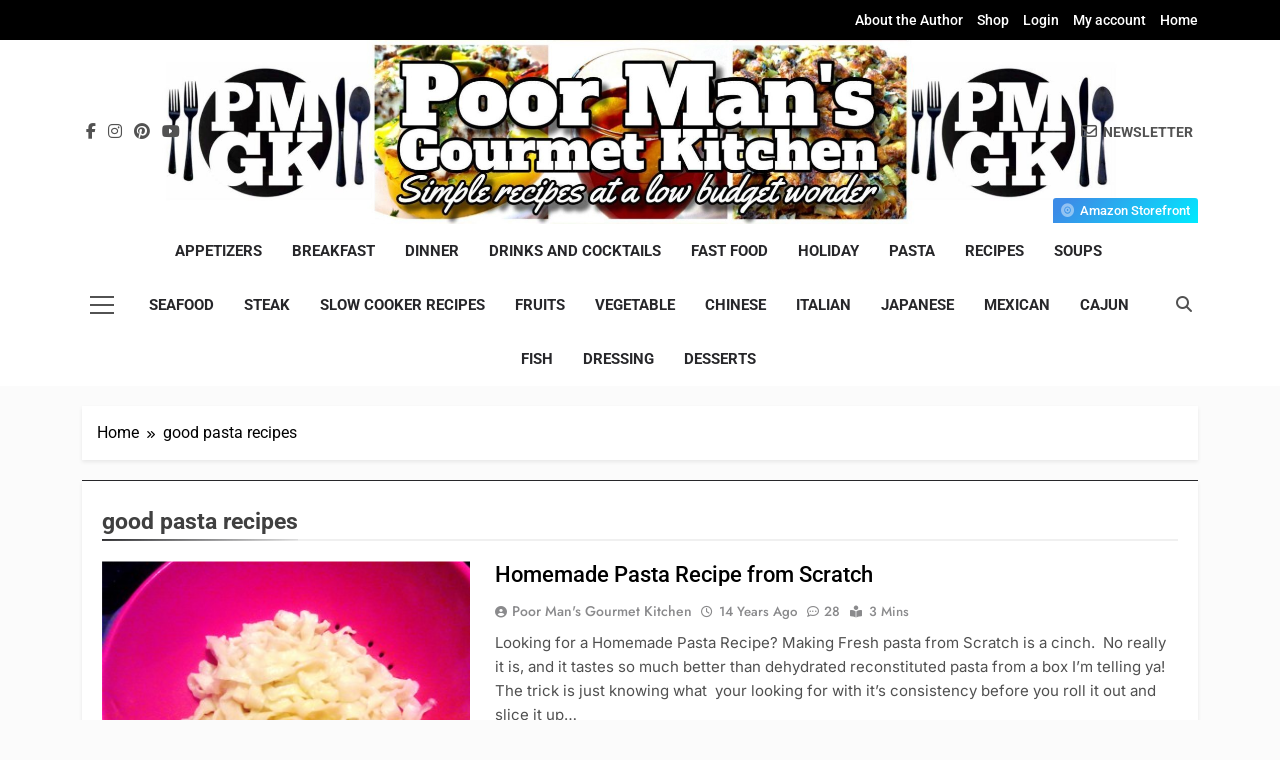

--- FILE ---
content_type: text/html; charset=UTF-8
request_url: https://poormansgourmetkitchen.com/tag/good-pasta-recipes
body_size: 23504
content:
<!doctype html>
<html lang="en-US">
<head>
	<meta charset="UTF-8">
	<meta name="viewport" content="width=device-width, initial-scale=1">
	<link rel="profile" href="https://gmpg.org/xfn/11">
	<meta name='robots' content='index, follow, max-image-preview:large, max-snippet:-1, max-video-preview:-1' />
	<style>img:is([sizes="auto" i], [sizes^="auto," i]) { contain-intrinsic-size: 3000px 1500px }</style>
	<script>window._wca = window._wca || [];</script>

	<!-- This site is optimized with the Yoast SEO plugin v26.4 - https://yoast.com/wordpress/plugins/seo/ -->
	<title>good pasta recipes Archives - Poor Man&#039;s Gourmet Kitchen</title>
	<link rel="canonical" href="https://poormansgourmetkitchen.com/tag/good-pasta-recipes" />
	<meta property="og:locale" content="en_US" />
	<meta property="og:type" content="article" />
	<meta property="og:title" content="good pasta recipes Archives - Poor Man&#039;s Gourmet Kitchen" />
	<meta property="og:url" content="https://poormansgourmetkitchen.com/tag/good-pasta-recipes" />
	<meta property="og:site_name" content="Poor Man&#039;s Gourmet Kitchen" />
	<meta name="twitter:card" content="summary_large_image" />
	<script type="application/ld+json" class="yoast-schema-graph">{"@context":"https://schema.org","@graph":[{"@type":"CollectionPage","@id":"https://poormansgourmetkitchen.com/tag/good-pasta-recipes","url":"https://poormansgourmetkitchen.com/tag/good-pasta-recipes","name":"good pasta recipes Archives - Poor Man&#039;s Gourmet Kitchen","isPartOf":{"@id":"https://poormansgourmetkitchen.com/#website"},"primaryImageOfPage":{"@id":"https://poormansgourmetkitchen.com/tag/good-pasta-recipes#primaryimage"},"image":{"@id":"https://poormansgourmetkitchen.com/tag/good-pasta-recipes#primaryimage"},"thumbnailUrl":"https://poormansgourmetkitchen.com/wp-content/uploads/2012/03/IMG_20120311_184717-scaled.jpg","breadcrumb":{"@id":"https://poormansgourmetkitchen.com/tag/good-pasta-recipes#breadcrumb"},"inLanguage":"en-US"},{"@type":"ImageObject","inLanguage":"en-US","@id":"https://poormansgourmetkitchen.com/tag/good-pasta-recipes#primaryimage","url":"https://poormansgourmetkitchen.com/wp-content/uploads/2012/03/IMG_20120311_184717-scaled.jpg","contentUrl":"https://poormansgourmetkitchen.com/wp-content/uploads/2012/03/IMG_20120311_184717-scaled.jpg","width":2560,"height":1912},{"@type":"BreadcrumbList","@id":"https://poormansgourmetkitchen.com/tag/good-pasta-recipes#breadcrumb","itemListElement":[{"@type":"ListItem","position":1,"name":"Home","item":"https://poormansgourmetkitchen.com/"},{"@type":"ListItem","position":2,"name":"good pasta recipes"}]},{"@type":"WebSite","@id":"https://poormansgourmetkitchen.com/#website","url":"https://poormansgourmetkitchen.com/","name":"Poor Man&#039;s Gourmet Kitchen","description":"Simple recipes at a low budget wonder!","potentialAction":[{"@type":"SearchAction","target":{"@type":"EntryPoint","urlTemplate":"https://poormansgourmetkitchen.com/?s={search_term_string}"},"query-input":{"@type":"PropertyValueSpecification","valueRequired":true,"valueName":"search_term_string"}}],"inLanguage":"en-US"}]}</script>
	<!-- / Yoast SEO plugin. -->


<link rel='dns-prefetch' href='//stats.wp.com' />
<link rel='dns-prefetch' href='//secure.gravatar.com' />
<link rel='dns-prefetch' href='//www.googletagmanager.com' />
<link rel='dns-prefetch' href='//v0.wordpress.com' />
<link rel='dns-prefetch' href='//pagead2.googlesyndication.com' />
<link rel='preconnect' href='//c0.wp.com' />
<link rel="alternate" type="application/rss+xml" title="Poor Man&#039;s Gourmet Kitchen &raquo; Feed" href="https://poormansgourmetkitchen.com/feed" />
<link rel="alternate" type="application/rss+xml" title="Poor Man&#039;s Gourmet Kitchen &raquo; Comments Feed" href="https://poormansgourmetkitchen.com/comments/feed" />
<link rel="alternate" type="application/rss+xml" title="Poor Man&#039;s Gourmet Kitchen &raquo; good pasta recipes Tag Feed" href="https://poormansgourmetkitchen.com/tag/good-pasta-recipes/feed" />
<script>
window._wpemojiSettings = {"baseUrl":"https:\/\/s.w.org\/images\/core\/emoji\/16.0.1\/72x72\/","ext":".png","svgUrl":"https:\/\/s.w.org\/images\/core\/emoji\/16.0.1\/svg\/","svgExt":".svg","source":{"concatemoji":"https:\/\/poormansgourmetkitchen.com\/wp-includes\/js\/wp-emoji-release.min.js?ver=6.8.3"}};
/*! This file is auto-generated */
!function(s,n){var o,i,e;function c(e){try{var t={supportTests:e,timestamp:(new Date).valueOf()};sessionStorage.setItem(o,JSON.stringify(t))}catch(e){}}function p(e,t,n){e.clearRect(0,0,e.canvas.width,e.canvas.height),e.fillText(t,0,0);var t=new Uint32Array(e.getImageData(0,0,e.canvas.width,e.canvas.height).data),a=(e.clearRect(0,0,e.canvas.width,e.canvas.height),e.fillText(n,0,0),new Uint32Array(e.getImageData(0,0,e.canvas.width,e.canvas.height).data));return t.every(function(e,t){return e===a[t]})}function u(e,t){e.clearRect(0,0,e.canvas.width,e.canvas.height),e.fillText(t,0,0);for(var n=e.getImageData(16,16,1,1),a=0;a<n.data.length;a++)if(0!==n.data[a])return!1;return!0}function f(e,t,n,a){switch(t){case"flag":return n(e,"\ud83c\udff3\ufe0f\u200d\u26a7\ufe0f","\ud83c\udff3\ufe0f\u200b\u26a7\ufe0f")?!1:!n(e,"\ud83c\udde8\ud83c\uddf6","\ud83c\udde8\u200b\ud83c\uddf6")&&!n(e,"\ud83c\udff4\udb40\udc67\udb40\udc62\udb40\udc65\udb40\udc6e\udb40\udc67\udb40\udc7f","\ud83c\udff4\u200b\udb40\udc67\u200b\udb40\udc62\u200b\udb40\udc65\u200b\udb40\udc6e\u200b\udb40\udc67\u200b\udb40\udc7f");case"emoji":return!a(e,"\ud83e\udedf")}return!1}function g(e,t,n,a){var r="undefined"!=typeof WorkerGlobalScope&&self instanceof WorkerGlobalScope?new OffscreenCanvas(300,150):s.createElement("canvas"),o=r.getContext("2d",{willReadFrequently:!0}),i=(o.textBaseline="top",o.font="600 32px Arial",{});return e.forEach(function(e){i[e]=t(o,e,n,a)}),i}function t(e){var t=s.createElement("script");t.src=e,t.defer=!0,s.head.appendChild(t)}"undefined"!=typeof Promise&&(o="wpEmojiSettingsSupports",i=["flag","emoji"],n.supports={everything:!0,everythingExceptFlag:!0},e=new Promise(function(e){s.addEventListener("DOMContentLoaded",e,{once:!0})}),new Promise(function(t){var n=function(){try{var e=JSON.parse(sessionStorage.getItem(o));if("object"==typeof e&&"number"==typeof e.timestamp&&(new Date).valueOf()<e.timestamp+604800&&"object"==typeof e.supportTests)return e.supportTests}catch(e){}return null}();if(!n){if("undefined"!=typeof Worker&&"undefined"!=typeof OffscreenCanvas&&"undefined"!=typeof URL&&URL.createObjectURL&&"undefined"!=typeof Blob)try{var e="postMessage("+g.toString()+"("+[JSON.stringify(i),f.toString(),p.toString(),u.toString()].join(",")+"));",a=new Blob([e],{type:"text/javascript"}),r=new Worker(URL.createObjectURL(a),{name:"wpTestEmojiSupports"});return void(r.onmessage=function(e){c(n=e.data),r.terminate(),t(n)})}catch(e){}c(n=g(i,f,p,u))}t(n)}).then(function(e){for(var t in e)n.supports[t]=e[t],n.supports.everything=n.supports.everything&&n.supports[t],"flag"!==t&&(n.supports.everythingExceptFlag=n.supports.everythingExceptFlag&&n.supports[t]);n.supports.everythingExceptFlag=n.supports.everythingExceptFlag&&!n.supports.flag,n.DOMReady=!1,n.readyCallback=function(){n.DOMReady=!0}}).then(function(){return e}).then(function(){var e;n.supports.everything||(n.readyCallback(),(e=n.source||{}).concatemoji?t(e.concatemoji):e.wpemoji&&e.twemoji&&(t(e.twemoji),t(e.wpemoji)))}))}((window,document),window._wpemojiSettings);
</script>
<link rel='stylesheet' id='wpapp-styles-css' href='https://poormansgourmetkitchen.com/wp-content/plugins/wordpress-easy-paypal-payment-or-donation-accept-plugin/wpapp-styles.css?ver=5.1.4' media='all' />
<style id='wp-emoji-styles-inline-css'>

	img.wp-smiley, img.emoji {
		display: inline !important;
		border: none !important;
		box-shadow: none !important;
		height: 1em !important;
		width: 1em !important;
		margin: 0 0.07em !important;
		vertical-align: -0.1em !important;
		background: none !important;
		padding: 0 !important;
	}
</style>
<link rel='stylesheet' id='wp-block-library-css' href='https://c0.wp.com/c/6.8.3/wp-includes/css/dist/block-library/style.min.css' media='all' />
<style id='classic-theme-styles-inline-css'>
/*! This file is auto-generated */
.wp-block-button__link{color:#fff;background-color:#32373c;border-radius:9999px;box-shadow:none;text-decoration:none;padding:calc(.667em + 2px) calc(1.333em + 2px);font-size:1.125em}.wp-block-file__button{background:#32373c;color:#fff;text-decoration:none}
</style>
<link rel='stylesheet' id='quads-style-css-css' href='https://poormansgourmetkitchen.com/wp-content/plugins/quick-adsense-reloaded/includes/gutenberg/dist/blocks.style.build.css?ver=2.0.95' media='all' />
<link rel='stylesheet' id='mediaelement-css' href='https://c0.wp.com/c/6.8.3/wp-includes/js/mediaelement/mediaelementplayer-legacy.min.css' media='all' />
<link rel='stylesheet' id='wp-mediaelement-css' href='https://c0.wp.com/c/6.8.3/wp-includes/js/mediaelement/wp-mediaelement.min.css' media='all' />
<style id='jetpack-sharing-buttons-style-inline-css'>
.jetpack-sharing-buttons__services-list{display:flex;flex-direction:row;flex-wrap:wrap;gap:0;list-style-type:none;margin:5px;padding:0}.jetpack-sharing-buttons__services-list.has-small-icon-size{font-size:12px}.jetpack-sharing-buttons__services-list.has-normal-icon-size{font-size:16px}.jetpack-sharing-buttons__services-list.has-large-icon-size{font-size:24px}.jetpack-sharing-buttons__services-list.has-huge-icon-size{font-size:36px}@media print{.jetpack-sharing-buttons__services-list{display:none!important}}.editor-styles-wrapper .wp-block-jetpack-sharing-buttons{gap:0;padding-inline-start:0}ul.jetpack-sharing-buttons__services-list.has-background{padding:1.25em 2.375em}
</style>
<style id='global-styles-inline-css'>
:root{--wp--preset--aspect-ratio--square: 1;--wp--preset--aspect-ratio--4-3: 4/3;--wp--preset--aspect-ratio--3-4: 3/4;--wp--preset--aspect-ratio--3-2: 3/2;--wp--preset--aspect-ratio--2-3: 2/3;--wp--preset--aspect-ratio--16-9: 16/9;--wp--preset--aspect-ratio--9-16: 9/16;--wp--preset--color--black: #000000;--wp--preset--color--cyan-bluish-gray: #abb8c3;--wp--preset--color--white: #ffffff;--wp--preset--color--pale-pink: #f78da7;--wp--preset--color--vivid-red: #cf2e2e;--wp--preset--color--luminous-vivid-orange: #ff6900;--wp--preset--color--luminous-vivid-amber: #fcb900;--wp--preset--color--light-green-cyan: #7bdcb5;--wp--preset--color--vivid-green-cyan: #00d084;--wp--preset--color--pale-cyan-blue: #8ed1fc;--wp--preset--color--vivid-cyan-blue: #0693e3;--wp--preset--color--vivid-purple: #9b51e0;--wp--preset--gradient--vivid-cyan-blue-to-vivid-purple: linear-gradient(135deg,rgba(6,147,227,1) 0%,rgb(155,81,224) 100%);--wp--preset--gradient--light-green-cyan-to-vivid-green-cyan: linear-gradient(135deg,rgb(122,220,180) 0%,rgb(0,208,130) 100%);--wp--preset--gradient--luminous-vivid-amber-to-luminous-vivid-orange: linear-gradient(135deg,rgba(252,185,0,1) 0%,rgba(255,105,0,1) 100%);--wp--preset--gradient--luminous-vivid-orange-to-vivid-red: linear-gradient(135deg,rgba(255,105,0,1) 0%,rgb(207,46,46) 100%);--wp--preset--gradient--very-light-gray-to-cyan-bluish-gray: linear-gradient(135deg,rgb(238,238,238) 0%,rgb(169,184,195) 100%);--wp--preset--gradient--cool-to-warm-spectrum: linear-gradient(135deg,rgb(74,234,220) 0%,rgb(151,120,209) 20%,rgb(207,42,186) 40%,rgb(238,44,130) 60%,rgb(251,105,98) 80%,rgb(254,248,76) 100%);--wp--preset--gradient--blush-light-purple: linear-gradient(135deg,rgb(255,206,236) 0%,rgb(152,150,240) 100%);--wp--preset--gradient--blush-bordeaux: linear-gradient(135deg,rgb(254,205,165) 0%,rgb(254,45,45) 50%,rgb(107,0,62) 100%);--wp--preset--gradient--luminous-dusk: linear-gradient(135deg,rgb(255,203,112) 0%,rgb(199,81,192) 50%,rgb(65,88,208) 100%);--wp--preset--gradient--pale-ocean: linear-gradient(135deg,rgb(255,245,203) 0%,rgb(182,227,212) 50%,rgb(51,167,181) 100%);--wp--preset--gradient--electric-grass: linear-gradient(135deg,rgb(202,248,128) 0%,rgb(113,206,126) 100%);--wp--preset--gradient--midnight: linear-gradient(135deg,rgb(2,3,129) 0%,rgb(40,116,252) 100%);--wp--preset--font-size--small: 13px;--wp--preset--font-size--medium: 20px;--wp--preset--font-size--large: 36px;--wp--preset--font-size--x-large: 42px;--wp--preset--spacing--20: 0.44rem;--wp--preset--spacing--30: 0.67rem;--wp--preset--spacing--40: 1rem;--wp--preset--spacing--50: 1.5rem;--wp--preset--spacing--60: 2.25rem;--wp--preset--spacing--70: 3.38rem;--wp--preset--spacing--80: 5.06rem;--wp--preset--shadow--natural: 6px 6px 9px rgba(0, 0, 0, 0.2);--wp--preset--shadow--deep: 12px 12px 50px rgba(0, 0, 0, 0.4);--wp--preset--shadow--sharp: 6px 6px 0px rgba(0, 0, 0, 0.2);--wp--preset--shadow--outlined: 6px 6px 0px -3px rgba(255, 255, 255, 1), 6px 6px rgba(0, 0, 0, 1);--wp--preset--shadow--crisp: 6px 6px 0px rgba(0, 0, 0, 1);}:where(.is-layout-flex){gap: 0.5em;}:where(.is-layout-grid){gap: 0.5em;}body .is-layout-flex{display: flex;}.is-layout-flex{flex-wrap: wrap;align-items: center;}.is-layout-flex > :is(*, div){margin: 0;}body .is-layout-grid{display: grid;}.is-layout-grid > :is(*, div){margin: 0;}:where(.wp-block-columns.is-layout-flex){gap: 2em;}:where(.wp-block-columns.is-layout-grid){gap: 2em;}:where(.wp-block-post-template.is-layout-flex){gap: 1.25em;}:where(.wp-block-post-template.is-layout-grid){gap: 1.25em;}.has-black-color{color: var(--wp--preset--color--black) !important;}.has-cyan-bluish-gray-color{color: var(--wp--preset--color--cyan-bluish-gray) !important;}.has-white-color{color: var(--wp--preset--color--white) !important;}.has-pale-pink-color{color: var(--wp--preset--color--pale-pink) !important;}.has-vivid-red-color{color: var(--wp--preset--color--vivid-red) !important;}.has-luminous-vivid-orange-color{color: var(--wp--preset--color--luminous-vivid-orange) !important;}.has-luminous-vivid-amber-color{color: var(--wp--preset--color--luminous-vivid-amber) !important;}.has-light-green-cyan-color{color: var(--wp--preset--color--light-green-cyan) !important;}.has-vivid-green-cyan-color{color: var(--wp--preset--color--vivid-green-cyan) !important;}.has-pale-cyan-blue-color{color: var(--wp--preset--color--pale-cyan-blue) !important;}.has-vivid-cyan-blue-color{color: var(--wp--preset--color--vivid-cyan-blue) !important;}.has-vivid-purple-color{color: var(--wp--preset--color--vivid-purple) !important;}.has-black-background-color{background-color: var(--wp--preset--color--black) !important;}.has-cyan-bluish-gray-background-color{background-color: var(--wp--preset--color--cyan-bluish-gray) !important;}.has-white-background-color{background-color: var(--wp--preset--color--white) !important;}.has-pale-pink-background-color{background-color: var(--wp--preset--color--pale-pink) !important;}.has-vivid-red-background-color{background-color: var(--wp--preset--color--vivid-red) !important;}.has-luminous-vivid-orange-background-color{background-color: var(--wp--preset--color--luminous-vivid-orange) !important;}.has-luminous-vivid-amber-background-color{background-color: var(--wp--preset--color--luminous-vivid-amber) !important;}.has-light-green-cyan-background-color{background-color: var(--wp--preset--color--light-green-cyan) !important;}.has-vivid-green-cyan-background-color{background-color: var(--wp--preset--color--vivid-green-cyan) !important;}.has-pale-cyan-blue-background-color{background-color: var(--wp--preset--color--pale-cyan-blue) !important;}.has-vivid-cyan-blue-background-color{background-color: var(--wp--preset--color--vivid-cyan-blue) !important;}.has-vivid-purple-background-color{background-color: var(--wp--preset--color--vivid-purple) !important;}.has-black-border-color{border-color: var(--wp--preset--color--black) !important;}.has-cyan-bluish-gray-border-color{border-color: var(--wp--preset--color--cyan-bluish-gray) !important;}.has-white-border-color{border-color: var(--wp--preset--color--white) !important;}.has-pale-pink-border-color{border-color: var(--wp--preset--color--pale-pink) !important;}.has-vivid-red-border-color{border-color: var(--wp--preset--color--vivid-red) !important;}.has-luminous-vivid-orange-border-color{border-color: var(--wp--preset--color--luminous-vivid-orange) !important;}.has-luminous-vivid-amber-border-color{border-color: var(--wp--preset--color--luminous-vivid-amber) !important;}.has-light-green-cyan-border-color{border-color: var(--wp--preset--color--light-green-cyan) !important;}.has-vivid-green-cyan-border-color{border-color: var(--wp--preset--color--vivid-green-cyan) !important;}.has-pale-cyan-blue-border-color{border-color: var(--wp--preset--color--pale-cyan-blue) !important;}.has-vivid-cyan-blue-border-color{border-color: var(--wp--preset--color--vivid-cyan-blue) !important;}.has-vivid-purple-border-color{border-color: var(--wp--preset--color--vivid-purple) !important;}.has-vivid-cyan-blue-to-vivid-purple-gradient-background{background: var(--wp--preset--gradient--vivid-cyan-blue-to-vivid-purple) !important;}.has-light-green-cyan-to-vivid-green-cyan-gradient-background{background: var(--wp--preset--gradient--light-green-cyan-to-vivid-green-cyan) !important;}.has-luminous-vivid-amber-to-luminous-vivid-orange-gradient-background{background: var(--wp--preset--gradient--luminous-vivid-amber-to-luminous-vivid-orange) !important;}.has-luminous-vivid-orange-to-vivid-red-gradient-background{background: var(--wp--preset--gradient--luminous-vivid-orange-to-vivid-red) !important;}.has-very-light-gray-to-cyan-bluish-gray-gradient-background{background: var(--wp--preset--gradient--very-light-gray-to-cyan-bluish-gray) !important;}.has-cool-to-warm-spectrum-gradient-background{background: var(--wp--preset--gradient--cool-to-warm-spectrum) !important;}.has-blush-light-purple-gradient-background{background: var(--wp--preset--gradient--blush-light-purple) !important;}.has-blush-bordeaux-gradient-background{background: var(--wp--preset--gradient--blush-bordeaux) !important;}.has-luminous-dusk-gradient-background{background: var(--wp--preset--gradient--luminous-dusk) !important;}.has-pale-ocean-gradient-background{background: var(--wp--preset--gradient--pale-ocean) !important;}.has-electric-grass-gradient-background{background: var(--wp--preset--gradient--electric-grass) !important;}.has-midnight-gradient-background{background: var(--wp--preset--gradient--midnight) !important;}.has-small-font-size{font-size: var(--wp--preset--font-size--small) !important;}.has-medium-font-size{font-size: var(--wp--preset--font-size--medium) !important;}.has-large-font-size{font-size: var(--wp--preset--font-size--large) !important;}.has-x-large-font-size{font-size: var(--wp--preset--font-size--x-large) !important;}
:where(.wp-block-post-template.is-layout-flex){gap: 1.25em;}:where(.wp-block-post-template.is-layout-grid){gap: 1.25em;}
:where(.wp-block-columns.is-layout-flex){gap: 2em;}:where(.wp-block-columns.is-layout-grid){gap: 2em;}
:root :where(.wp-block-pullquote){font-size: 1.5em;line-height: 1.6;}
</style>
<link rel='stylesheet' id='woocommerce-layout-css' href='https://c0.wp.com/p/woocommerce/10.3.7/assets/css/woocommerce-layout.css' media='all' />
<style id='woocommerce-layout-inline-css'>

	.infinite-scroll .woocommerce-pagination {
		display: none;
	}
</style>
<link rel='stylesheet' id='woocommerce-smallscreen-css' href='https://c0.wp.com/p/woocommerce/10.3.7/assets/css/woocommerce-smallscreen.css' media='only screen and (max-width: 768px)' />
<link rel='stylesheet' id='woocommerce-general-css' href='https://c0.wp.com/p/woocommerce/10.3.7/assets/css/woocommerce.css' media='all' />
<style id='woocommerce-inline-inline-css'>
.woocommerce form .form-row .required { visibility: visible; }
</style>
<link rel='stylesheet' id='brands-styles-css' href='https://c0.wp.com/p/woocommerce/10.3.7/assets/css/brands.css' media='all' />
<link rel='stylesheet' id='fontawesome-css' href='https://poormansgourmetkitchen.com/wp-content/themes/newsmatic/assets/lib/fontawesome/css/all.min.css?ver=5.15.3' media='all' />
<link rel='stylesheet' id='fontawesome-6-css' href='https://poormansgourmetkitchen.com/wp-content/themes/newsmatic/assets/lib/fontawesome-6/css/all.min.css?ver=6.5.1' media='all' />
<link rel='stylesheet' id='slick-css' href='https://poormansgourmetkitchen.com/wp-content/themes/newsmatic/assets/lib/slick/slick.css?ver=1.8.1' media='all' />
<link rel='stylesheet' id='newsmatic-typo-fonts-css' href='https://poormansgourmetkitchen.com/wp-content/fonts/8e95a11f5e7e25b934ac40801241a046.css' media='all' />
<link rel='stylesheet' id='newsmatic-style-css' href='https://poormansgourmetkitchen.com/wp-content/themes/newsmatic/style.css?ver=1.3.14' media='all' />
<style id='newsmatic-style-inline-css'>
body.newsmatic_font_typography{ --newsmatic-global-preset-color-1: #64748b;}
 body.newsmatic_font_typography{ --newsmatic-global-preset-color-2: #27272a;}
 body.newsmatic_font_typography{ --newsmatic-global-preset-color-3: #ef4444;}
 body.newsmatic_font_typography{ --newsmatic-global-preset-color-4: #eab308;}
 body.newsmatic_font_typography{ --newsmatic-global-preset-color-5: #84cc16;}
 body.newsmatic_font_typography{ --newsmatic-global-preset-color-6: #22c55e;}
 body.newsmatic_font_typography{ --newsmatic-global-preset-color-7: #06b6d4;}
 body.newsmatic_font_typography{ --newsmatic-global-preset-color-8: #0284c7;}
 body.newsmatic_font_typography{ --newsmatic-global-preset-color-9: #6366f1;}
 body.newsmatic_font_typography{ --newsmatic-global-preset-color-10: #84cc16;}
 body.newsmatic_font_typography{ --newsmatic-global-preset-color-11: #a855f7;}
 body.newsmatic_font_typography{ --newsmatic-global-preset-color-12: #f43f5e;}
 body.newsmatic_font_typography{ --newsmatic-global-preset-gradient-color-1: linear-gradient( 135deg, #485563 10%, #29323c 100%);}
 body.newsmatic_font_typography{ --newsmatic-global-preset-gradient-color-2: linear-gradient( 135deg, #FF512F 10%, #F09819 100%);}
 body.newsmatic_font_typography{ --newsmatic-global-preset-gradient-color-3: linear-gradient( 135deg, #00416A 10%, #E4E5E6 100%);}
 body.newsmatic_font_typography{ --newsmatic-global-preset-gradient-color-4: linear-gradient( 135deg, #CE9FFC 10%, #7367F0 100%);}
 body.newsmatic_font_typography{ --newsmatic-global-preset-gradient-color-5: linear-gradient( 135deg, #90F7EC 10%, #32CCBC 100%);}
 body.newsmatic_font_typography{ --newsmatic-global-preset-gradient-color-6: linear-gradient( 135deg, #81FBB8 10%, #28C76F 100%);}
 body.newsmatic_font_typography{ --newsmatic-global-preset-gradient-color-7: linear-gradient( 135deg, #EB3349 10%, #F45C43 100%);}
 body.newsmatic_font_typography{ --newsmatic-global-preset-gradient-color-8: linear-gradient( 135deg, #FFF720 10%, #3CD500 100%);}
 body.newsmatic_font_typography{ --newsmatic-global-preset-gradient-color-9: linear-gradient( 135deg, #FF96F9 10%, #C32BAC 100%);}
 body.newsmatic_font_typography{ --newsmatic-global-preset-gradient-color-10: linear-gradient( 135deg, #69FF97 10%, #00E4FF 100%);}
 body.newsmatic_font_typography{ --newsmatic-global-preset-gradient-color-11: linear-gradient( 135deg, #3C8CE7 10%, #00EAFF 100%);}
 body.newsmatic_font_typography{ --newsmatic-global-preset-gradient-color-12: linear-gradient( 135deg, #FF7AF5 10%, #513162 100%);}
 body.newsmatic_font_typography{ --theme-block-top-border-color: var( --newsmatic-global-preset-color-2 );}
.newsmatic_font_typography { --header-padding: 75px;} .newsmatic_font_typography { --header-padding-tablet: 30px;} .newsmatic_font_typography { --header-padding-smartphone: 30px;}.newsmatic_main_body .site-header.layout--default .top-header{ background: #000000}.newsmatic_font_typography .header-custom-button{ background: var( --newsmatic-global-preset-gradient-color-11 )}.newsmatic_font_typography .header-custom-button:hover{ background: var( --newsmatic-global-preset-gradient-color-8 )}.newsmatic_font_typography { --site-title-family : Playfair Display; }
.newsmatic_font_typography { --site-title-weight : 700; }
.newsmatic_font_typography { --site-title-texttransform : capitalize; }
.newsmatic_font_typography { --site-title-textdecoration : none; }
.newsmatic_font_typography { --site-title-size : 45px; }
.newsmatic_font_typography { --site-title-size-tab : 43px; }
.newsmatic_font_typography { --site-title-size-mobile : 40px; }
.newsmatic_font_typography { --site-title-lineheight : 45px; }
.newsmatic_font_typography { --site-title-lineheight-tab : 42px; }
.newsmatic_font_typography { --site-title-lineheight-mobile : 40px; }
.newsmatic_font_typography { --site-title-letterspacing : 0px; }
.newsmatic_font_typography { --site-title-letterspacing-tab : 0px; }
.newsmatic_font_typography { --site-title-letterspacing-mobile : 0px; }
.newsmatic_font_typography { --site-tagline-family : Jost; }
.newsmatic_font_typography { --site-tagline-weight : 400; }
.newsmatic_font_typography { --site-tagline-texttransform : capitalize; }
.newsmatic_font_typography { --site-tagline-textdecoration : none; }
.newsmatic_font_typography { --site-tagline-size : 16px; }
.newsmatic_font_typography { --site-tagline-size-tab : 16px; }
.newsmatic_font_typography { --site-tagline-size-mobile : 16px; }
.newsmatic_font_typography { --site-tagline-lineheight : 26px; }
.newsmatic_font_typography { --site-tagline-lineheight-tab : 26px; }
.newsmatic_font_typography { --site-tagline-lineheight-mobile : 16px; }
.newsmatic_font_typography { --site-tagline-letterspacing : 0px; }
.newsmatic_font_typography { --site-tagline-letterspacing-tab : 0px; }
.newsmatic_font_typography { --site-tagline-letterspacing-mobile : 0px; }
body .site-branding img.custom-logo{ width: 230px; }@media(max-width: 940px) { body .site-branding img.custom-logo{ width: 200px; } }
@media(max-width: 610px) { body .site-branding img.custom-logo{ width: 200px; } }
.newsmatic_font_typography  { --menu-color: var( --newsmatic-global-preset-color-2 );}.newsmatic_font_typography  { --menu-color-hover : var( --newsmatic-global-preset-color-8 ); }.newsmatic_font_typography  { --sidebar-toggle-color: #525252;}.newsmatic_font_typography  { --sidebar-toggle-color-hover : var( --newsmatic-global-preset-color-8 ); }.newsmatic_font_typography  { --search-color: #525252;}.newsmatic_font_typography  { --search-color-hover : var( --newsmatic-global-preset-color-8 ); }.newsmatic_font_typography  { --move-to-top-background-color: var( --newsmatic-global-preset-color-8 );}.newsmatic_font_typography  { --move-to-top-background-color-hover : var( --newsmatic-global-preset-color-8 ); }.newsmatic_font_typography  { --move-to-top-color: #fff;}.newsmatic_font_typography  { --move-to-top-color-hover : #fff; }@media(max-width: 610px) { .ads-banner{ display : block;} }@media(max-width: 610px) { body #newsmatic-scroll-to-top.show{ display : none;} }body .site-header.layout--default .menu-section .row{ border-top: 1px none var( --newsmatic-global-preset-color-2 );}body .site-footer.dark_bk{ border-top: 5px solid #1B8415;}.newsmatic_main_body .site-header.layout--default .site-branding-section { background-image: url(https://poormansgourmetkitchen.com/wp-content/uploads/2025/01/Poor-Mans-Gourmet-Kitchen-Header-1.jpg) }.newsmatic_main_body .site-header.layout--default .site-branding-section{ background-repeat: no-repeat}.newsmatic_main_body .site-header.layout--default .site-branding-section{ background-position:center top}.newsmatic_main_body .site-header.layout--default .site-branding-section{ background-size: contain}.newsmatic_font_typography  { --custom-btn-color: #ffffff;}.newsmatic_font_typography  { --custom-btn-color-hover : #ffffff; } body.newsmatic_main_body{ --theme-color-red: var( --newsmatic-global-preset-color-2 );} body.newsmatic_dark_mode{ --theme-color-red: var( --newsmatic-global-preset-color-2 );}body .post-categories .cat-item.cat-187 { background-color : var( --newsmatic-global-preset-color-4 )} body .newsmatic-category-no-bk .post-categories .cat-item.cat-187 a  { color : var( --newsmatic-global-preset-color-4 )} body.single .post-categories .cat-item.cat-187 { background-color : var( --newsmatic-global-preset-color-4 )} body .post-categories .cat-item.cat-223 { background-color : #1B8415} body .newsmatic-category-no-bk .post-categories .cat-item.cat-223 a  { color : #1B8415} body.single .post-categories .cat-item.cat-223 { background-color : #1B8415} body .post-categories .cat-item.cat-222 { background-color : var( --newsmatic-global-preset-color-4 )} body .newsmatic-category-no-bk .post-categories .cat-item.cat-222 a  { color : var( --newsmatic-global-preset-color-4 )} body.single .post-categories .cat-item.cat-222 { background-color : var( --newsmatic-global-preset-color-4 )} body .post-categories .cat-item.cat-240 { background-color : #f00808} body .newsmatic-category-no-bk .post-categories .cat-item.cat-240 a  { color : #f00808} body.single .post-categories .cat-item.cat-240 { background-color : #f00808} body .post-categories .cat-item.cat-114 { background-color : var( --newsmatic-global-preset-color-4 )} body .newsmatic-category-no-bk .post-categories .cat-item.cat-114 a  { color : var( --newsmatic-global-preset-color-4 )} body.single .post-categories .cat-item.cat-114 { background-color : var( --newsmatic-global-preset-color-4 )} body .post-categories .cat-item.cat-3518 { background-color : var( --newsmatic-global-preset-color-4 )} body .newsmatic-category-no-bk .post-categories .cat-item.cat-3518 a  { color : var( --newsmatic-global-preset-color-4 )} body.single .post-categories .cat-item.cat-3518 { background-color : var( --newsmatic-global-preset-color-4 )} body .post-categories .cat-item.cat-582 { background-color : var( --newsmatic-global-preset-color-4 )} body .newsmatic-category-no-bk .post-categories .cat-item.cat-582 a  { color : var( --newsmatic-global-preset-color-4 )} body.single .post-categories .cat-item.cat-582 { background-color : var( --newsmatic-global-preset-color-4 )} body .post-categories .cat-item.cat-366 { background-color : var( --newsmatic-global-preset-color-4 )} body .newsmatic-category-no-bk .post-categories .cat-item.cat-366 a  { color : var( --newsmatic-global-preset-color-4 )} body.single .post-categories .cat-item.cat-366 { background-color : var( --newsmatic-global-preset-color-4 )} body .post-categories .cat-item.cat-613 { background-color : var( --newsmatic-global-preset-color-11 )} body .newsmatic-category-no-bk .post-categories .cat-item.cat-613 a  { color : var( --newsmatic-global-preset-color-11 )} body.single .post-categories .cat-item.cat-613 { background-color : var( --newsmatic-global-preset-color-11 )} body .post-categories .cat-item.cat-642 { background-color : var( --newsmatic-global-preset-color-8 )} body .newsmatic-category-no-bk .post-categories .cat-item.cat-642 a  { color : var( --newsmatic-global-preset-color-8 )} body.single .post-categories .cat-item.cat-642 { background-color : var( --newsmatic-global-preset-color-8 )} body .post-categories .cat-item.cat-217 { background-color : var( --newsmatic-global-preset-color-4 )} body .newsmatic-category-no-bk .post-categories .cat-item.cat-217 a  { color : var( --newsmatic-global-preset-color-4 )} body.single .post-categories .cat-item.cat-217 { background-color : var( --newsmatic-global-preset-color-4 )} body .post-categories .cat-item.cat-3499 { background-color : #f79207} body .newsmatic-category-no-bk .post-categories .cat-item.cat-3499 a  { color : #f79207} body.single .post-categories .cat-item.cat-3499 { background-color : #f79207} body .post-categories .cat-item.cat-650 { background-color : var( --newsmatic-global-preset-color-11 )} body .newsmatic-category-no-bk .post-categories .cat-item.cat-650 a  { color : var( --newsmatic-global-preset-color-11 )} body.single .post-categories .cat-item.cat-650 { background-color : var( --newsmatic-global-preset-color-11 )} body .post-categories .cat-item.cat-215 { background-color : var( --newsmatic-global-preset-color-4 )} body .newsmatic-category-no-bk .post-categories .cat-item.cat-215 a  { color : var( --newsmatic-global-preset-color-4 )} body.single .post-categories .cat-item.cat-215 { background-color : var( --newsmatic-global-preset-color-4 )} body .post-categories .cat-item.cat-346 { background-color : var( --newsmatic-global-preset-color-12 )} body .newsmatic-category-no-bk .post-categories .cat-item.cat-346 a  { color : var( --newsmatic-global-preset-color-12 )} body.single .post-categories .cat-item.cat-346 { background-color : var( --newsmatic-global-preset-color-12 )} body .post-categories .cat-item.cat-214 { background-color : var( --newsmatic-global-preset-color-4 )} body .newsmatic-category-no-bk .post-categories .cat-item.cat-214 a  { color : var( --newsmatic-global-preset-color-4 )} body.single .post-categories .cat-item.cat-214 { background-color : var( --newsmatic-global-preset-color-4 )} body .post-categories .cat-item.cat-154 { background-color : #1B8415} body .newsmatic-category-no-bk .post-categories .cat-item.cat-154 a  { color : #1B8415} body.single .post-categories .cat-item.cat-154 { background-color : #1B8415} body .post-categories .cat-item.cat-1755 { background-color : var( --newsmatic-global-preset-color-4 )} body .newsmatic-category-no-bk .post-categories .cat-item.cat-1755 a  { color : var( --newsmatic-global-preset-color-4 )} body.single .post-categories .cat-item.cat-1755 { background-color : var( --newsmatic-global-preset-color-4 )} body .post-categories .cat-item.cat-216 { background-color : #e31111} body .newsmatic-category-no-bk .post-categories .cat-item.cat-216 a  { color : #e31111} body.single .post-categories .cat-item.cat-216 { background-color : #e31111} body .post-categories .cat-item.cat-259 { background-color : var( --newsmatic-global-preset-color-4 )} body .newsmatic-category-no-bk .post-categories .cat-item.cat-259 a  { color : var( --newsmatic-global-preset-color-4 )} body.single .post-categories .cat-item.cat-259 { background-color : var( --newsmatic-global-preset-color-4 )} body .post-categories .cat-item.cat-235 { background-color : var( --newsmatic-global-preset-color-7 )} body .newsmatic-category-no-bk .post-categories .cat-item.cat-235 a  { color : var( --newsmatic-global-preset-color-7 )} body.single .post-categories .cat-item.cat-235 { background-color : var( --newsmatic-global-preset-color-7 )} body .post-categories .cat-item.cat-3480 { background-color : var( --newsmatic-global-preset-color-6 )} body .newsmatic-category-no-bk .post-categories .cat-item.cat-3480 a  { color : var( --newsmatic-global-preset-color-6 )} body.single .post-categories .cat-item.cat-3480 { background-color : var( --newsmatic-global-preset-color-6 )} body .post-categories .cat-item.cat-4814 { background-color : var( --newsmatic-global-preset-color-4 )} body .newsmatic-category-no-bk .post-categories .cat-item.cat-4814 a  { color : var( --newsmatic-global-preset-color-4 )} body.single .post-categories .cat-item.cat-4814 { background-color : var( --newsmatic-global-preset-color-4 )} body .post-categories .cat-item.cat-127 { background-color : var( --newsmatic-global-preset-color-12 )} body .newsmatic-category-no-bk .post-categories .cat-item.cat-127 a  { color : var( --newsmatic-global-preset-color-12 )} body.single .post-categories .cat-item.cat-127 { background-color : var( --newsmatic-global-preset-color-12 )} body .post-categories .cat-item.cat-221 { background-color : var( --newsmatic-global-preset-color-1 )} body .newsmatic-category-no-bk .post-categories .cat-item.cat-221 a  { color : var( --newsmatic-global-preset-color-1 )} body.single .post-categories .cat-item.cat-221 { background-color : var( --newsmatic-global-preset-color-1 )} body .post-categories .cat-item.cat-230 { background-color : var( --newsmatic-global-preset-color-3 )} body .newsmatic-category-no-bk .post-categories .cat-item.cat-230 a  { color : var( --newsmatic-global-preset-color-3 )} body.single .post-categories .cat-item.cat-230 { background-color : var( --newsmatic-global-preset-color-3 )} body .post-categories .cat-item.cat-1 { background-color : var( --newsmatic-global-preset-color-1 )} body .newsmatic-category-no-bk .post-categories .cat-item.cat-1 a  { color : var( --newsmatic-global-preset-color-1 )} body.single .post-categories .cat-item.cat-1 { background-color : var( --newsmatic-global-preset-color-1 )} body .post-categories .cat-item.cat-573 { background-color : #1B8415} body .newsmatic-category-no-bk .post-categories .cat-item.cat-573 a  { color : #1B8415} body.single .post-categories .cat-item.cat-573 { background-color : #1B8415}  #main-banner-section .main-banner-slider figure.post-thumb { border-radius: 0px; } #main-banner-section .main-banner-slider .post-element{ border-radius: 0px;}
 @media (max-width: 769px){ #main-banner-section .main-banner-slider figure.post-thumb { border-radius: 0px; } #main-banner-section .main-banner-slider .post-element { border-radius: 0px; } }
 @media (max-width: 548px){ #main-banner-section .main-banner-slider figure.post-thumb  { border-radius: 0px; } #main-banner-section .main-banner-slider .post-element { border-radius: 0px; } }
 #main-banner-section .main-banner-trailing-posts figure.post-thumb, #main-banner-section .banner-trailing-posts figure.post-thumb { border-radius: 0px } #main-banner-section .banner-trailing-posts .post-element { border-radius: 0px;}
 @media (max-width: 769px){ #main-banner-section .main-banner-trailing-posts figure.post-thumb,
				#main-banner-section .banner-trailing-posts figure.post-thumb { border-radius: 0px } #main-banner-section .banner-trailing-posts .post-element { border-radius: 0px;} }
 @media (max-width: 548px){ #main-banner-section .main-banner-trailing-posts figure.post-thumb,
				#main-banner-section .banner-trailing-posts figure.post-thumb  { border-radius: 0px  } #main-banner-section .banner-trailing-posts .post-element { border-radius: 0px;} }
 main.site-main .primary-content article figure.post-thumb-wrap { padding-bottom: calc( 0.25 * 100% ) }
 @media (max-width: 769px){ main.site-main .primary-content article figure.post-thumb-wrap { padding-bottom: calc( 0.4 * 100% ) } }
 @media (max-width: 548px){ main.site-main .primary-content article figure.post-thumb-wrap { padding-bottom: calc( 0.4 * 100% ) } }
 main.site-main .primary-content article figure.post-thumb-wrap { border-radius: 0px}
 @media (max-width: 769px){ main.site-main .primary-content article figure.post-thumb-wrap { border-radius: 0px } }
 @media (max-width: 548px){ main.site-main .primary-content article figure.post-thumb-wrap { border-radius: 0px  } }
#block--1737668539009w article figure.post-thumb-wrap { padding-bottom: calc( 0.6 * 100% ) }
 @media (max-width: 769px){ #block--1737668539009w article figure.post-thumb-wrap { padding-bottom: calc( 0.8 * 100% ) } }
 @media (max-width: 548px){ #block--1737668539009w article figure.post-thumb-wrap { padding-bottom: calc( 0.6 * 100% ) }}
#block--1737668539009w article figure.post-thumb-wrap { border-radius: 0px }
 @media (max-width: 769px){ #block--1737668539009w article figure.post-thumb-wrap { border-radius: 0px } }
 @media (max-width: 548px){ #block--1737668539009w article figure.post-thumb-wrap { border-radius: 0px } }
#block--1737668539016r article figure.post-thumb-wrap { padding-bottom: calc( 0.6 * 100% ) }
 @media (max-width: 769px){ #block--1737668539016r article figure.post-thumb-wrap { padding-bottom: calc( 0.8 * 100% ) } }
 @media (max-width: 548px){ #block--1737668539016r article figure.post-thumb-wrap { padding-bottom: calc( 0.6 * 100% ) }}
#block--1737668539016r article figure.post-thumb-wrap { border-radius: 0px }
 @media (max-width: 769px){ #block--1737668539016r article figure.post-thumb-wrap { border-radius: 0px } }
 @media (max-width: 548px){ #block--1737668539016r article figure.post-thumb-wrap { border-radius: 0px } }
#block--1737668539021j article figure.post-thumb-wrap { padding-bottom: calc( 0.25 * 100% ) }
 @media (max-width: 769px){ #block--1737668539021j article figure.post-thumb-wrap { padding-bottom: calc( 0.25 * 100% ) } }
 @media (max-width: 548px){ #block--1737668539021j article figure.post-thumb-wrap { padding-bottom: calc( 0.25 * 100% ) }}
#block--1737668539021j article figure.post-thumb-wrap { border-radius: 0px }
 @media (max-width: 769px){ #block--1737668539021j article figure.post-thumb-wrap { border-radius: 0px } }
 @media (max-width: 548px){ #block--1737668539021j article figure.post-thumb-wrap { border-radius: 0px } }
#block--1737668539027c article figure.post-thumb-wrap { padding-bottom: calc( 0.6 * 100% ) }
 @media (max-width: 769px){ #block--1737668539027c article figure.post-thumb-wrap { padding-bottom: calc( 0.8 * 100% ) } }
 @media (max-width: 548px){ #block--1737668539027c article figure.post-thumb-wrap { padding-bottom: calc( 0.6 * 100% ) }}
#block--1737668539027c article figure.post-thumb-wrap { border-radius: 0px }
 @media (max-width: 769px){ #block--1737668539027c article figure.post-thumb-wrap { border-radius: 0px } }
 @media (max-width: 548px){ #block--1737668539027c article figure.post-thumb-wrap { border-radius: 0px } }
</style>
<link rel='stylesheet' id='newsmatic-main-style-css' href='https://poormansgourmetkitchen.com/wp-content/themes/newsmatic/assets/css/main.css?ver=1.3.14' media='all' />
<link rel='stylesheet' id='newsmatic-loader-style-css' href='https://poormansgourmetkitchen.com/wp-content/themes/newsmatic/assets/css/loader.css?ver=1.3.14' media='all' />
<link rel='stylesheet' id='newsmatic-responsive-style-css' href='https://poormansgourmetkitchen.com/wp-content/themes/newsmatic/assets/css/responsive.css?ver=1.3.14' media='all' />
<link rel='stylesheet' id='newsletter-css' href='https://poormansgourmetkitchen.com/wp-content/plugins/newsletter/style.css?ver=9.0.7' media='all' />
<link rel='stylesheet' id='um_modal-css' href='https://poormansgourmetkitchen.com/wp-content/plugins/ultimate-member/assets/css/um-modal.min.css?ver=2.10.6' media='all' />
<link rel='stylesheet' id='um_ui-css' href='https://poormansgourmetkitchen.com/wp-content/plugins/ultimate-member/assets/libs/jquery-ui/jquery-ui.min.css?ver=1.13.2' media='all' />
<link rel='stylesheet' id='um_tipsy-css' href='https://poormansgourmetkitchen.com/wp-content/plugins/ultimate-member/assets/libs/tipsy/tipsy.min.css?ver=1.0.0a' media='all' />
<link rel='stylesheet' id='um_raty-css' href='https://poormansgourmetkitchen.com/wp-content/plugins/ultimate-member/assets/libs/raty/um-raty.min.css?ver=2.6.0' media='all' />
<link rel='stylesheet' id='select2-css' href='https://poormansgourmetkitchen.com/wp-content/plugins/ultimate-member/assets/libs/select2/select2.min.css?ver=4.0.13' media='all' />
<link rel='stylesheet' id='um_fileupload-css' href='https://poormansgourmetkitchen.com/wp-content/plugins/ultimate-member/assets/css/um-fileupload.min.css?ver=2.10.6' media='all' />
<link rel='stylesheet' id='um_confirm-css' href='https://poormansgourmetkitchen.com/wp-content/plugins/ultimate-member/assets/libs/um-confirm/um-confirm.min.css?ver=1.0' media='all' />
<link rel='stylesheet' id='um_datetime-css' href='https://poormansgourmetkitchen.com/wp-content/plugins/ultimate-member/assets/libs/pickadate/default.min.css?ver=3.6.2' media='all' />
<link rel='stylesheet' id='um_datetime_date-css' href='https://poormansgourmetkitchen.com/wp-content/plugins/ultimate-member/assets/libs/pickadate/default.date.min.css?ver=3.6.2' media='all' />
<link rel='stylesheet' id='um_datetime_time-css' href='https://poormansgourmetkitchen.com/wp-content/plugins/ultimate-member/assets/libs/pickadate/default.time.min.css?ver=3.6.2' media='all' />
<link rel='stylesheet' id='um_fonticons_ii-css' href='https://poormansgourmetkitchen.com/wp-content/plugins/ultimate-member/assets/libs/legacy/fonticons/fonticons-ii.min.css?ver=2.10.6' media='all' />
<link rel='stylesheet' id='um_fonticons_fa-css' href='https://poormansgourmetkitchen.com/wp-content/plugins/ultimate-member/assets/libs/legacy/fonticons/fonticons-fa.min.css?ver=2.10.6' media='all' />
<link rel='stylesheet' id='um_fontawesome-css' href='https://poormansgourmetkitchen.com/wp-content/plugins/ultimate-member/assets/css/um-fontawesome.min.css?ver=6.5.2' media='all' />
<link rel='stylesheet' id='um_common-css' href='https://poormansgourmetkitchen.com/wp-content/plugins/ultimate-member/assets/css/common.min.css?ver=2.10.6' media='all' />
<link rel='stylesheet' id='um_responsive-css' href='https://poormansgourmetkitchen.com/wp-content/plugins/ultimate-member/assets/css/um-responsive.min.css?ver=2.10.6' media='all' />
<link rel='stylesheet' id='um_styles-css' href='https://poormansgourmetkitchen.com/wp-content/plugins/ultimate-member/assets/css/um-styles.min.css?ver=2.10.6' media='all' />
<link rel='stylesheet' id='um_crop-css' href='https://poormansgourmetkitchen.com/wp-content/plugins/ultimate-member/assets/libs/cropper/cropper.min.css?ver=1.6.1' media='all' />
<link rel='stylesheet' id='um_profile-css' href='https://poormansgourmetkitchen.com/wp-content/plugins/ultimate-member/assets/css/um-profile.min.css?ver=2.10.6' media='all' />
<link rel='stylesheet' id='um_account-css' href='https://poormansgourmetkitchen.com/wp-content/plugins/ultimate-member/assets/css/um-account.min.css?ver=2.10.6' media='all' />
<link rel='stylesheet' id='um_misc-css' href='https://poormansgourmetkitchen.com/wp-content/plugins/ultimate-member/assets/css/um-misc.min.css?ver=2.10.6' media='all' />
<link rel='stylesheet' id='um_default_css-css' href='https://poormansgourmetkitchen.com/wp-content/plugins/ultimate-member/assets/css/um-old-default.min.css?ver=2.10.6' media='all' />
<style id='quads-styles-inline-css'>

    .quads-location ins.adsbygoogle {
        background: transparent !important;
    }.quads-location .quads_rotator_img{ opacity:1 !important;}
    .quads.quads_ad_container { display: grid; grid-template-columns: auto; grid-gap: 10px; padding: 10px; }
    .grid_image{animation: fadeIn 0.5s;-webkit-animation: fadeIn 0.5s;-moz-animation: fadeIn 0.5s;
        -o-animation: fadeIn 0.5s;-ms-animation: fadeIn 0.5s;}
    .quads-ad-label { font-size: 12px; text-align: center; color: #333;}
    .quads_click_impression { display: none;} .quads-location, .quads-ads-space{max-width:100%;} @media only screen and (max-width: 480px) { .quads-ads-space, .penci-builder-element .quads-ads-space{max-width:340px;}}
</style>
<script src="https://c0.wp.com/c/6.8.3/wp-includes/js/jquery/jquery.min.js" id="jquery-core-js"></script>
<script src="https://c0.wp.com/c/6.8.3/wp-includes/js/jquery/jquery-migrate.min.js" id="jquery-migrate-js"></script>
<script src="https://c0.wp.com/p/woocommerce/10.3.7/assets/js/jquery-blockui/jquery.blockUI.min.js" id="wc-jquery-blockui-js" data-wp-strategy="defer"></script>
<script id="wc-add-to-cart-js-extra">
var wc_add_to_cart_params = {"ajax_url":"\/wp-admin\/admin-ajax.php","wc_ajax_url":"\/?wc-ajax=%%endpoint%%","i18n_view_cart":"View cart","cart_url":"https:\/\/poormansgourmetkitchen.com\/cart","is_cart":"","cart_redirect_after_add":"no"};
</script>
<script src="https://c0.wp.com/p/woocommerce/10.3.7/assets/js/frontend/add-to-cart.min.js" id="wc-add-to-cart-js" defer data-wp-strategy="defer"></script>
<script src="https://c0.wp.com/p/woocommerce/10.3.7/assets/js/js-cookie/js.cookie.min.js" id="wc-js-cookie-js" data-wp-strategy="defer"></script>
<script id="WCPAY_ASSETS-js-extra">
var wcpayAssets = {"url":"https:\/\/poormansgourmetkitchen.com\/wp-content\/plugins\/woocommerce-payments\/dist\/"};
</script>
<script src="https://c0.wp.com/p/woocommerce/10.3.7/assets/js/jquery-cookie/jquery.cookie.min.js" id="wc-jquery-cookie-js" defer data-wp-strategy="defer"></script>
<script src="https://stats.wp.com/s-202601.js" id="woocommerce-analytics-js" defer data-wp-strategy="defer"></script>

<!-- Google tag (gtag.js) snippet added by Site Kit -->
<!-- Google Analytics snippet added by Site Kit -->
<script src="https://www.googletagmanager.com/gtag/js?id=GT-MR2RCSV" id="google_gtagjs-js" async></script>
<script id="google_gtagjs-js-after">
window.dataLayer = window.dataLayer || [];function gtag(){dataLayer.push(arguments);}
gtag("set","linker",{"domains":["poormansgourmetkitchen.com"]});
gtag("js", new Date());
gtag("set", "developer_id.dZTNiMT", true);
gtag("config", "GT-MR2RCSV");
 window._googlesitekit = window._googlesitekit || {}; window._googlesitekit.throttledEvents = []; window._googlesitekit.gtagEvent = (name, data) => { var key = JSON.stringify( { name, data } ); if ( !! window._googlesitekit.throttledEvents[ key ] ) { return; } window._googlesitekit.throttledEvents[ key ] = true; setTimeout( () => { delete window._googlesitekit.throttledEvents[ key ]; }, 5 ); gtag( "event", name, { ...data, event_source: "site-kit" } ); };
</script>
<script src="https://poormansgourmetkitchen.com/wp-content/plugins/ultimate-member/assets/js/um-gdpr.min.js?ver=2.10.6" id="um-gdpr-js"></script>
<link rel="https://api.w.org/" href="https://poormansgourmetkitchen.com/wp-json/" /><link rel="alternate" title="JSON" type="application/json" href="https://poormansgourmetkitchen.com/wp-json/wp/v2/tags/163" /><link rel="EditURI" type="application/rsd+xml" title="RSD" href="https://poormansgourmetkitchen.com/xmlrpc.php?rsd" />
<meta name="generator" content="WordPress 6.8.3" />
<meta name="generator" content="WooCommerce 10.3.7" />
<meta name="generator" content="Site Kit by Google 1.168.0" />	<style>img#wpstats{display:none}</style>
		<script>document.cookie = 'quads_browser_width='+screen.width;</script>	<noscript><style>.woocommerce-product-gallery{ opacity: 1 !important; }</style></noscript>
	
<!-- Google AdSense meta tags added by Site Kit -->
<meta name="google-adsense-platform-account" content="ca-host-pub-2644536267352236">
<meta name="google-adsense-platform-domain" content="sitekit.withgoogle.com">
<!-- End Google AdSense meta tags added by Site Kit -->
<noscript><style>.lazyload[data-src]{display:none !important;}</style></noscript><style>.lazyload{background-image:none !important;}.lazyload:before{background-image:none !important;}</style>		<style type="text/css">
							.site-title {
					position: absolute;
					clip: rect(1px, 1px, 1px, 1px);
					}
									.site-description {
						position: absolute;
						clip: rect(1px, 1px, 1px, 1px);
					}
						</style>
		
<!-- Google AdSense snippet added by Site Kit -->
<script async src="https://pagead2.googlesyndication.com/pagead/js/adsbygoogle.js?client=ca-pub-9442253188364725&amp;host=ca-host-pub-2644536267352236" crossorigin="anonymous"></script>

<!-- End Google AdSense snippet added by Site Kit -->
</head>

<body class="archive tag tag-good-pasta-recipes tag-163 wp-theme-newsmatic theme-newsmatic woocommerce-no-js hfeed newsmatic-title-two newsmatic-image-hover--effect-two site-full-width--layout newsmatic_site_block_border_top post-layout--one no-sidebar newsmatic_main_body newsmatic_font_typography" itemtype='https://schema.org/Blog' itemscope='itemscope'>
<div id="page" class="site">
	<a class="skip-link screen-reader-text" href="#primary">Skip to content</a>
				<div class="newsmatic_ovelay_div"></div>
					<div class="newsmatic_loading_box">
			<div class="box">
				<div class="loader-10"></div>
			</div>
		</div>
				
			<header id="masthead" class="site-header layout--default layout--one">
				<div class="top-header"><div class="newsmatic-container"><div class="row">        <div class="top-nav-menu">
            <div class="menu-top-menu-container"><ul id="top-menu" class="menu"><li id="menu-item-7051" class="menu-item menu-item-type-post_type menu-item-object-page menu-item-7051"><a href="https://poormansgourmetkitchen.com/14-2">About the Author</a></li>
<li id="menu-item-7054" class="menu-item menu-item-type-post_type menu-item-object-page menu-item-7054"><a href="https://poormansgourmetkitchen.com/shop">Shop</a></li>
<li id="menu-item-7055" class="menu-item menu-item-type-post_type menu-item-object-page menu-item-7055"><a href="https://poormansgourmetkitchen.com/login">Login</a></li>
<li id="menu-item-7053" class="menu-item menu-item-type-post_type menu-item-object-page menu-item-7053"><a href="https://poormansgourmetkitchen.com/my-account">My account</a></li>
<li id="menu-item-7052" class="menu-item menu-item-type-custom menu-item-object-custom menu-item-home menu-item-7052"><a href="https://poormansgourmetkitchen.com">Home</a></li>
</ul></div>        </div>
     </div></div></div>        <div class="main-header order--social-logo-buttons">
            <div class="site-branding-section">
                <div class="newsmatic-container">
                    <div class="row">
                                 <div class="social-icons-wrap"><div class="social-icons">					<a class="social-icon" href="https://www.facebook.com/PoorMansGourmetKitchen/" target="_blank"><i class="fab fa-facebook-f selected"></i></a>
							<a class="social-icon" href="https://www.instagram.com/poormansgourmetkitchen/" target="_blank"><i class="fab fa-instagram"></i></a>
							<a class="social-icon" href="https://www.pinterest.com/PoorMansGourmet/" target="_blank"><i class="fab fa-pinterest "></i></a>
							<a class="social-icon" href="https://www.youtube.com/@pmgk" target="_blank"><i class="fab fa-youtube"></i></a>
		</div></div>
                  <div class="site-branding">
                                        <p class="site-title"><a href="https://poormansgourmetkitchen.com/" rel="home">Poor Man&#039;s Gourmet Kitchen</a></p>
                                    <p class="site-description">Simple recipes at a low budget wonder!</p>
                            </div><!-- .site-branding -->
         <div class="header-right-button-wrap">            <div class="newsletter-element">
                <a href="https://poormansgourmetkitchen.com/newsletter" data-popup="redirect">
                    <span class="title-icon"><i class="far fa-envelope"></i></span><span class="title-text">Newsletter</span>                </a>
            </div><!-- .newsletter-element -->
        </div><!-- .header-right-button-wrap -->                    </div>
                </div>
            </div>
            <div class="menu-section">
                <div class="newsmatic-container">
                    <div class="row">
                                    <div class="sidebar-toggle-wrap">
                <a class="sidebar-toggle-trigger" href="javascript:void(0);">
                    <div class="newsmatic_sidetoggle_menu_burger">
                      <span></span>
                      <span></span>
                      <span></span>
                  </div>
                </a>
                <div class="sidebar-toggle hide">
                <span class="sidebar-toggle-close"><i class="fas fa-times"></i></span>
                  <div class="newsmatic-container">
                    <div class="row">
                      <section id="block-5" class="widget widget_block widget_search"><form role="search" method="get" action="https://poormansgourmetkitchen.com/" class="wp-block-search__button-outside wp-block-search__text-button wp-block-search"    ><label class="wp-block-search__label" for="wp-block-search__input-1" >Search</label><div class="wp-block-search__inside-wrapper " ><input class="wp-block-search__input" id="wp-block-search__input-1" placeholder="" value="" type="search" name="s" required /><button aria-label="Search" class="wp-block-search__button wp-element-button" type="submit" >Search</button></div></form></section>                    </div>
                  </div>
                </div>
            </div>
                 <nav id="site-navigation" class="main-navigation hover-effect--one">
            <button class="menu-toggle" aria-controls="primary-menu" aria-expanded="false">
                <div id="newsmatic_menu_burger">
                    <span></span>
                    <span></span>
                    <span></span>
                </div>
                <span class="menu_txt">Menu</span></button>
            <div class="menu-main-menu-container"><ul id="header-menu" class="menu"><li id="menu-item-7028" class="menu-item menu-item-type-taxonomy menu-item-object-category menu-item-7028"><a href="https://poormansgourmetkitchen.com/category/appetizers">Appetizers</a></li>
<li id="menu-item-7044" class="menu-item menu-item-type-taxonomy menu-item-object-category menu-item-7044"><a href="https://poormansgourmetkitchen.com/category/breakfast">Breakfast</a></li>
<li id="menu-item-7032" class="menu-item menu-item-type-taxonomy menu-item-object-category menu-item-7032"><a href="https://poormansgourmetkitchen.com/category/dinner">Dinner</a></li>
<li id="menu-item-7039" class="menu-item menu-item-type-taxonomy menu-item-object-category menu-item-7039"><a href="https://poormansgourmetkitchen.com/category/uncategorized/drinks-and-cocktails">Drinks and Cocktails</a></li>
<li id="menu-item-7031" class="menu-item menu-item-type-taxonomy menu-item-object-category menu-item-7031"><a href="https://poormansgourmetkitchen.com/category/fast-food">Fast Food</a></li>
<li id="menu-item-7030" class="menu-item menu-item-type-taxonomy menu-item-object-category menu-item-7030"><a href="https://poormansgourmetkitchen.com/category/holiday">Holiday</a></li>
<li id="menu-item-7049" class="menu-item menu-item-type-taxonomy menu-item-object-category menu-item-7049"><a href="https://poormansgourmetkitchen.com/category/pasta">Pasta</a></li>
<li id="menu-item-7029" class="menu-item menu-item-type-taxonomy menu-item-object-category menu-item-7029"><a href="https://poormansgourmetkitchen.com/category/recipes-2">RECIPES</a></li>
<li id="menu-item-7038" class="menu-item menu-item-type-taxonomy menu-item-object-category menu-item-7038"><a href="https://poormansgourmetkitchen.com/category/soups">Soups</a></li>
<li id="menu-item-7033" class="menu-item menu-item-type-taxonomy menu-item-object-category menu-item-7033"><a href="https://poormansgourmetkitchen.com/category/seafood-2">Seafood</a></li>
<li id="menu-item-7043" class="menu-item menu-item-type-taxonomy menu-item-object-category menu-item-7043"><a href="https://poormansgourmetkitchen.com/category/recipes-2/steak">Steak</a></li>
<li id="menu-item-7041" class="menu-item menu-item-type-taxonomy menu-item-object-category menu-item-7041"><a href="https://poormansgourmetkitchen.com/category/recipes-2/slow-cooker-recipes">Slow Cooker Recipes</a></li>
<li id="menu-item-7046" class="menu-item menu-item-type-taxonomy menu-item-object-category menu-item-7046"><a href="https://poormansgourmetkitchen.com/category/fruits">Fruits</a></li>
<li id="menu-item-7034" class="menu-item menu-item-type-taxonomy menu-item-object-category menu-item-7034"><a href="https://poormansgourmetkitchen.com/category/vegetable">Vegetable</a></li>
<li id="menu-item-7035" class="menu-item menu-item-type-taxonomy menu-item-object-category menu-item-7035"><a href="https://poormansgourmetkitchen.com/category/chinese">Chinese</a></li>
<li id="menu-item-7036" class="menu-item menu-item-type-taxonomy menu-item-object-category menu-item-7036"><a href="https://poormansgourmetkitchen.com/category/italian">Italian</a></li>
<li id="menu-item-7048" class="menu-item menu-item-type-taxonomy menu-item-object-category menu-item-7048"><a href="https://poormansgourmetkitchen.com/category/japanese">Japanese</a></li>
<li id="menu-item-7037" class="menu-item menu-item-type-taxonomy menu-item-object-category menu-item-7037"><a href="https://poormansgourmetkitchen.com/category/mexican-food">Mexican</a></li>
<li id="menu-item-7042" class="menu-item menu-item-type-taxonomy menu-item-object-category menu-item-7042"><a href="https://poormansgourmetkitchen.com/category/cajun">Cajun</a></li>
<li id="menu-item-7045" class="menu-item menu-item-type-taxonomy menu-item-object-category menu-item-7045"><a href="https://poormansgourmetkitchen.com/category/fish-2">Fish</a></li>
<li id="menu-item-7047" class="menu-item menu-item-type-taxonomy menu-item-object-category menu-item-7047"><a href="https://poormansgourmetkitchen.com/category/dressing">Dressing</a></li>
<li id="menu-item-7040" class="menu-item menu-item-type-taxonomy menu-item-object-category menu-item-7040"><a href="https://poormansgourmetkitchen.com/category/desserts">Desserts</a></li>
</ul></div>        </nav><!-- #site-navigation -->
                  <div class="search-wrap">
                <button class="search-trigger">
                    <i class="fas fa-search"></i>
                </button>
                <div class="search-form-wrap hide">
                    <form role="search" method="get" class="search-form" action="https://poormansgourmetkitchen.com/">
				<label>
					<span class="screen-reader-text">Search for:</span>
					<input type="search" class="search-field" placeholder="Search &hellip;" value="" name="s" />
				</label>
				<input type="submit" class="search-submit" value="Search" />
			</form>                </div>
            </div>
                    <a class="header-custom-button" href="https://www.amazon.com/shop/poormansgourmetkitchen" target="_blank">
                                    <span class="icon">
                        <i class="fas fa-record-vinyl"></i>
                    </span>
                                    <span class="ticker_label_title_string">Amazon Storefront</span>
                            </a>
                            </div>
                </div>
            </div>
        </div>
        			</header><!-- #masthead -->
			
			        <div class="after-header header-layout-banner-two">
            <div class="newsmatic-container">
                <div class="row">
                                    </div>
            </div>
        </div>
        	<div id="theme-content">
		            <div class="newsmatic-container">
                <div class="row">
                                <div class="newsmatic-breadcrumb-wrap">
                    <div role="navigation" aria-label="Breadcrumbs" class="breadcrumb-trail breadcrumbs" itemprop="breadcrumb"><ul class="trail-items" itemscope itemtype="http://schema.org/BreadcrumbList"><meta name="numberOfItems" content="2" /><meta name="itemListOrder" content="Ascending" /><li itemprop="itemListElement" itemscope itemtype="http://schema.org/ListItem" class="trail-item trail-begin"><a href="https://poormansgourmetkitchen.com" rel="home" itemprop="item"><span itemprop="name">Home</span></a><meta itemprop="position" content="1" /></li><li itemprop="itemListElement" itemscope itemtype="http://schema.org/ListItem" class="trail-item trail-end"><span data-url="https://poormansgourmetkitchen.com/tag/good-pasta-recipes" itemprop="item"><span itemprop="name">good pasta recipes</span></span><meta itemprop="position" content="2" /></li></ul></div>                </div>
                        </div>
            </div>
            		<main id="primary" class="site-main">
			<div class="newsmatic-container">
				<div class="row">
				<div class="secondary-left-sidebar">
											</div>
					<div class="primary-content">
													<header class="page-header">
								<h1 class="page-title newsmatic-block-title">good pasta recipes</h1>							</header><!-- .page-header -->
							<div class="post-inner-wrapper news-list-wrap">
								<article id="post-258" class="post post-258 type-post status-publish format-standard has-post-thumbnail hentry category-italian category-pasta tag-easy-pasta-recipes tag-good-pasta-recipes tag-healthy-pasta-recipes tag-homemade-pasta tag-homemade-pasta-recipe tag-homemade-pasta-recipes tag-italian-pasta-recipes tag-making-pasta tag-pasta-recipe tag-pasta-recipes-easy tag-quick-pasta-recipes">
	<figure class="post-thumb-wrap ">
        <a href="https://poormansgourmetkitchen.com/making-fresh-pasta-from-scratch.html" title="Homemade Pasta Recipe from Scratch">
            <img width="536" height="400" src="[data-uri]" class="attachment-newsmatic-list size-newsmatic-list wp-post-image lazyload" alt="" title="Homemade Pasta Recipe from Scratch" decoding="async" fetchpriority="high"   data-src="https://poormansgourmetkitchen.com/wp-content/uploads/2012/03/IMG_20120311_184717-scaled.jpg" data-srcset="https://poormansgourmetkitchen.com/wp-content/uploads/2012/03/IMG_20120311_184717-scaled.jpg 2560w, https://poormansgourmetkitchen.com/wp-content/uploads/2012/03/IMG_20120311_184717-scaled-600x448.jpg 600w, https://poormansgourmetkitchen.com/wp-content/uploads/2012/03/IMG_20120311_184717-300x224.jpg 300w, https://poormansgourmetkitchen.com/wp-content/uploads/2012/03/IMG_20120311_184717-1024x764.jpg 1024w, https://poormansgourmetkitchen.com/wp-content/uploads/2012/03/IMG_20120311_184717-401x300.jpg 401w" data-sizes="auto" data-eio-rwidth="2560" data-eio-rheight="1912" /><noscript><img width="536" height="400" src="https://poormansgourmetkitchen.com/wp-content/uploads/2012/03/IMG_20120311_184717-scaled.jpg" class="attachment-newsmatic-list size-newsmatic-list wp-post-image" alt="" title="Homemade Pasta Recipe from Scratch" decoding="async" fetchpriority="high" srcset="https://poormansgourmetkitchen.com/wp-content/uploads/2012/03/IMG_20120311_184717-scaled.jpg 2560w, https://poormansgourmetkitchen.com/wp-content/uploads/2012/03/IMG_20120311_184717-scaled-600x448.jpg 600w, https://poormansgourmetkitchen.com/wp-content/uploads/2012/03/IMG_20120311_184717-300x224.jpg 300w, https://poormansgourmetkitchen.com/wp-content/uploads/2012/03/IMG_20120311_184717-1024x764.jpg 1024w, https://poormansgourmetkitchen.com/wp-content/uploads/2012/03/IMG_20120311_184717-401x300.jpg 401w" sizes="(max-width: 536px) 100vw, 536px" data-eio="l" /></noscript>        </a>
        <ul class="post-categories"><li class="cat-item cat-215"><a href="https://poormansgourmetkitchen.com/category/italian" rel="category tag">Italian</a></li><li class="cat-item cat-154"><a href="https://poormansgourmetkitchen.com/category/pasta" rel="category tag">Pasta</a></li></ul>    </figure>
    <div class="post-element">
         <h2 class="post-title"><a href="https://poormansgourmetkitchen.com/making-fresh-pasta-from-scratch.html" title="Homemade Pasta Recipe from Scratch">Homemade Pasta Recipe from Scratch</a></h2>
                         
                                    <div class="post-meta">
                                        <span class="byline"> <span class="author vcard"><a class="url fn n author_name" href="https://poormansgourmetkitchen.com/author/admin">Poor Man&#039;s Gourmet Kitchen</a></span></span><span class="post-date posted-on published"><a href="https://poormansgourmetkitchen.com/making-fresh-pasta-from-scratch.html" rel="bookmark"><time class="entry-date published" datetime="2012-03-19T01:46:43-06:00">14 years ago</time><time class="updated" datetime="2019-02-12T07:23:28-07:00">7 years ago</time></a></span><a href="https://poormansgourmetkitchen.com/making-fresh-pasta-from-scratch.html#comments"><span class="post-comment">28</span></a><span class="read-time">3 mins</span>                                    </div>
                         <div class="post-excerpt"><p>Looking for a Homemade Pasta Recipe? Making Fresh pasta from Scratch is a cinch.&nbsp; No really it is, and it tastes so much better than dehydrated reconstituted pasta from a box I&#8217;m telling ya!&nbsp; The trick is just knowing what&nbsp; your looking for with it&#8217;s consistency before you roll it out and slice it up&#8230;</p>
</div>
                                    <a class="post-link-button" href="https://poormansgourmetkitchen.com/making-fresh-pasta-from-scratch.html">Read More<i class="fas fa-angle-right"></i></a>    </div>
</article><!-- #post-258 -->							</div>
					</div>
					<div class="secondary-sidebar">
						
<aside id="secondary" class="widget-area">
	<section id="search-3" class="widget widget_search"><form role="search" method="get" class="search-form" action="https://poormansgourmetkitchen.com/">
				<label>
					<span class="screen-reader-text">Search for:</span>
					<input type="search" class="search-field" placeholder="Search &hellip;" value="" name="s" />
				</label>
				<input type="submit" class="search-submit" value="Search" />
			</form></section><section id="paypal_donations-3" class="widget widget_paypal_donations"><h2 class="widget-title"><span>Donate</span></h2><p>Poor Man's Gourmet Kitchen is a free website that requires constant up-keep and maintenance to educate you with these recipes. If PMGK has helped you in any way, please consider a donation today so that we may continue our efforts.</p>
<!-- Begin PayPal Donations by https://www.tipsandtricks-hq.com/paypal-donations-widgets-plugin -->

<form action="https://www.paypal.com/cgi-bin/webscr" method="post">
    <div class="paypal-donations">
        <input type="hidden" name="cmd" value="_donations" />
        <input type="hidden" name="bn" value="TipsandTricks_SP" />
        <input type="hidden" name="business" value="nicehardrock@gmail.com" />
        <input type="hidden" name="item_name" value="Contribution and Funding" />
        <input type="hidden" name="item_number" value="Budget Friendly Recipes" />
        <input type="hidden" name="rm" value="0" />
        <input type="hidden" name="currency_code" value="USD" />
        <input type="image" style="cursor: pointer;" src="https://www.paypalobjects.com/en_US/i/btn/btn_donateCC_LG.gif" name="submit" alt="PayPal - The safer, easier way to pay online." />
        <img alt="" src="[data-uri]" width="1" height="1" data-src="https://www.paypalobjects.com/en_US/i/scr/pixel.gif" decoding="async" class="lazyload" data-eio-rwidth="1" data-eio-rheight="1" /><noscript><img alt="" src="https://www.paypalobjects.com/en_US/i/scr/pixel.gif" width="1" height="1" data-eio="l" /></noscript>
    </div>
</form>
<!-- End PayPal Donations -->
</section><section id="media_image-3" class="widget widget_media_image"><h2 class="widget-title"><span>Buy my NEW eBook!</span></h2><a href="https://poormansgourmetkitchen.com/product/thanksgiving-side-dishes-and-casseroles-ebook"><img width="200" height="300" src="[data-uri]" class="image wp-image-4049  attachment-medium size-medium lazyload" alt="" style="max-width: 100%; height: auto;" decoding="async"   data-src="https://poormansgourmetkitchen.com/wp-content/uploads/2018/10/Thanksgiving-ebook-Cover-2-200x300.jpg" data-srcset="https://poormansgourmetkitchen.com/wp-content/uploads/2018/10/Thanksgiving-ebook-Cover-2-200x300.jpg 200w, https://poormansgourmetkitchen.com/wp-content/uploads/2018/10/Thanksgiving-ebook-Cover-2-600x900.jpg 600w, https://poormansgourmetkitchen.com/wp-content/uploads/2018/10/Thanksgiving-ebook-Cover-2-350x525.jpg 350w, https://poormansgourmetkitchen.com/wp-content/uploads/2018/10/Thanksgiving-ebook-Cover-2.jpg 1280w" data-sizes="auto" data-eio-rwidth="200" data-eio-rheight="300" /><noscript><img width="200" height="300" src="https://poormansgourmetkitchen.com/wp-content/uploads/2018/10/Thanksgiving-ebook-Cover-2-200x300.jpg" class="image wp-image-4049  attachment-medium size-medium" alt="" style="max-width: 100%; height: auto;" decoding="async" srcset="https://poormansgourmetkitchen.com/wp-content/uploads/2018/10/Thanksgiving-ebook-Cover-2-200x300.jpg 200w, https://poormansgourmetkitchen.com/wp-content/uploads/2018/10/Thanksgiving-ebook-Cover-2-600x900.jpg 600w, https://poormansgourmetkitchen.com/wp-content/uploads/2018/10/Thanksgiving-ebook-Cover-2-350x525.jpg 350w, https://poormansgourmetkitchen.com/wp-content/uploads/2018/10/Thanksgiving-ebook-Cover-2.jpg 1280w" sizes="(max-width: 200px) 100vw, 200px" data-eio="l" /></noscript></a></section><section id="categories-2" class="widget widget_categories"><h2 class="widget-title"><span>Categories</span></h2><form action="https://poormansgourmetkitchen.com" method="get"><label class="screen-reader-text" for="cat">Categories</label><select  name='cat' id='cat' class='postform'>
	<option value='-1'>Select Category</option>
	<option class="level-0" value="187">Appetizer&#8217;s&nbsp;&nbsp;(112)</option>
	<option class="level-0" value="223">Breakfast&nbsp;&nbsp;(57)</option>
	<option class="level-0" value="222">Cajun&nbsp;&nbsp;(47)</option>
	<option class="level-0" value="240">Chinese&nbsp;&nbsp;(73)</option>
	<option class="level-0" value="114">Dessert&#8217;s&nbsp;&nbsp;(23)</option>
	<option class="level-0" value="3518">Dinner&nbsp;&nbsp;(99)</option>
	<option class="level-0" value="582">Dressing&nbsp;&nbsp;(14)</option>
	<option class="level-0" value="366">Drinks and Cocktails&nbsp;&nbsp;(27)</option>
	<option class="level-0" value="613">Fast Food&nbsp;&nbsp;(121)</option>
	<option class="level-0" value="642">Fish&nbsp;&nbsp;(37)</option>
	<option class="level-0" value="217">French&nbsp;&nbsp;(49)</option>
	<option class="level-0" value="3499">Fruits&nbsp;&nbsp;(5)</option>
	<option class="level-0" value="650">Holiday&nbsp;&nbsp;(148)</option>
	<option class="level-0" value="215">Italian&nbsp;&nbsp;(72)</option>
	<option class="level-0" value="346">Japanese&nbsp;&nbsp;(37)</option>
	<option class="level-0" value="214">Mexican Food&nbsp;&nbsp;(71)</option>
	<option class="level-0" value="154">Pasta&nbsp;&nbsp;(42)</option>
	<option class="level-0" value="1755">Products&nbsp;&nbsp;(7)</option>
	<option class="level-0" value="216">RECIPES&nbsp;&nbsp;(393)</option>
	<option class="level-0" value="259">Sauces&nbsp;&nbsp;(134)</option>
	<option class="level-0" value="235">Seafood&nbsp;&nbsp;(83)</option>
	<option class="level-0" value="3480">Slow Cooker Recipes&nbsp;&nbsp;(15)</option>
	<option class="level-0" value="4814">Snacks&nbsp;&nbsp;(6)</option>
	<option class="level-0" value="127">Soups&nbsp;&nbsp;(30)</option>
	<option class="level-0" value="221">Status Updates&nbsp;&nbsp;(67)</option>
	<option class="level-0" value="230">Steak&nbsp;&nbsp;(68)</option>
	<option class="level-0" value="1">Uncategorized&nbsp;&nbsp;(217)</option>
	<option class="level-0" value="573">Vegetable&nbsp;&nbsp;(83)</option>
</select>
</form><script>
(function() {
	var dropdown = document.getElementById( "cat" );
	function onCatChange() {
		if ( dropdown.options[ dropdown.selectedIndex ].value > 0 ) {
			dropdown.parentNode.submit();
		}
	}
	dropdown.onchange = onCatChange;
})();
</script>
</section><section id="archives-2" class="widget widget_archive"><h2 class="widget-title"><span>Archives</span></h2>		<label class="screen-reader-text" for="archives-dropdown-2">Archives</label>
		<select id="archives-dropdown-2" name="archive-dropdown">
			
			<option value="">Select Month</option>
				<option value='https://poormansgourmetkitchen.com/2025/06'> June 2025 &nbsp;(1)</option>
	<option value='https://poormansgourmetkitchen.com/2025/05'> May 2025 &nbsp;(3)</option>
	<option value='https://poormansgourmetkitchen.com/2023/08'> August 2023 &nbsp;(1)</option>
	<option value='https://poormansgourmetkitchen.com/2023/04'> April 2023 &nbsp;(2)</option>
	<option value='https://poormansgourmetkitchen.com/2023/03'> March 2023 &nbsp;(2)</option>
	<option value='https://poormansgourmetkitchen.com/2022/12'> December 2022 &nbsp;(2)</option>
	<option value='https://poormansgourmetkitchen.com/2022/10'> October 2022 &nbsp;(4)</option>
	<option value='https://poormansgourmetkitchen.com/2022/09'> September 2022 &nbsp;(1)</option>
	<option value='https://poormansgourmetkitchen.com/2022/08'> August 2022 &nbsp;(1)</option>
	<option value='https://poormansgourmetkitchen.com/2022/07'> July 2022 &nbsp;(1)</option>
	<option value='https://poormansgourmetkitchen.com/2022/06'> June 2022 &nbsp;(1)</option>
	<option value='https://poormansgourmetkitchen.com/2022/05'> May 2022 &nbsp;(2)</option>
	<option value='https://poormansgourmetkitchen.com/2022/04'> April 2022 &nbsp;(2)</option>
	<option value='https://poormansgourmetkitchen.com/2022/03'> March 2022 &nbsp;(3)</option>
	<option value='https://poormansgourmetkitchen.com/2022/02'> February 2022 &nbsp;(1)</option>
	<option value='https://poormansgourmetkitchen.com/2022/01'> January 2022 &nbsp;(2)</option>
	<option value='https://poormansgourmetkitchen.com/2021/12'> December 2021 &nbsp;(3)</option>
	<option value='https://poormansgourmetkitchen.com/2021/11'> November 2021 &nbsp;(1)</option>
	<option value='https://poormansgourmetkitchen.com/2021/10'> October 2021 &nbsp;(3)</option>
	<option value='https://poormansgourmetkitchen.com/2021/09'> September 2021 &nbsp;(2)</option>
	<option value='https://poormansgourmetkitchen.com/2021/07'> July 2021 &nbsp;(3)</option>
	<option value='https://poormansgourmetkitchen.com/2021/05'> May 2021 &nbsp;(3)</option>
	<option value='https://poormansgourmetkitchen.com/2021/04'> April 2021 &nbsp;(3)</option>
	<option value='https://poormansgourmetkitchen.com/2021/03'> March 2021 &nbsp;(1)</option>
	<option value='https://poormansgourmetkitchen.com/2021/02'> February 2021 &nbsp;(2)</option>
	<option value='https://poormansgourmetkitchen.com/2021/01'> January 2021 &nbsp;(1)</option>
	<option value='https://poormansgourmetkitchen.com/2020/10'> October 2020 &nbsp;(1)</option>
	<option value='https://poormansgourmetkitchen.com/2020/09'> September 2020 &nbsp;(2)</option>
	<option value='https://poormansgourmetkitchen.com/2020/08'> August 2020 &nbsp;(4)</option>
	<option value='https://poormansgourmetkitchen.com/2020/07'> July 2020 &nbsp;(2)</option>
	<option value='https://poormansgourmetkitchen.com/2020/06'> June 2020 &nbsp;(4)</option>
	<option value='https://poormansgourmetkitchen.com/2020/05'> May 2020 &nbsp;(3)</option>
	<option value='https://poormansgourmetkitchen.com/2020/04'> April 2020 &nbsp;(3)</option>
	<option value='https://poormansgourmetkitchen.com/2020/03'> March 2020 &nbsp;(2)</option>
	<option value='https://poormansgourmetkitchen.com/2020/02'> February 2020 &nbsp;(2)</option>
	<option value='https://poormansgourmetkitchen.com/2020/01'> January 2020 &nbsp;(1)</option>
	<option value='https://poormansgourmetkitchen.com/2019/12'> December 2019 &nbsp;(3)</option>
	<option value='https://poormansgourmetkitchen.com/2019/11'> November 2019 &nbsp;(3)</option>
	<option value='https://poormansgourmetkitchen.com/2019/10'> October 2019 &nbsp;(2)</option>
	<option value='https://poormansgourmetkitchen.com/2019/09'> September 2019 &nbsp;(2)</option>
	<option value='https://poormansgourmetkitchen.com/2019/08'> August 2019 &nbsp;(3)</option>
	<option value='https://poormansgourmetkitchen.com/2019/06'> June 2019 &nbsp;(6)</option>
	<option value='https://poormansgourmetkitchen.com/2019/05'> May 2019 &nbsp;(6)</option>
	<option value='https://poormansgourmetkitchen.com/2019/04'> April 2019 &nbsp;(1)</option>
	<option value='https://poormansgourmetkitchen.com/2019/03'> March 2019 &nbsp;(9)</option>
	<option value='https://poormansgourmetkitchen.com/2019/02'> February 2019 &nbsp;(10)</option>
	<option value='https://poormansgourmetkitchen.com/2019/01'> January 2019 &nbsp;(1)</option>
	<option value='https://poormansgourmetkitchen.com/2018/12'> December 2018 &nbsp;(2)</option>
	<option value='https://poormansgourmetkitchen.com/2018/11'> November 2018 &nbsp;(4)</option>
	<option value='https://poormansgourmetkitchen.com/2018/10'> October 2018 &nbsp;(2)</option>
	<option value='https://poormansgourmetkitchen.com/2018/09'> September 2018 &nbsp;(3)</option>
	<option value='https://poormansgourmetkitchen.com/2018/08'> August 2018 &nbsp;(1)</option>
	<option value='https://poormansgourmetkitchen.com/2018/07'> July 2018 &nbsp;(2)</option>
	<option value='https://poormansgourmetkitchen.com/2018/06'> June 2018 &nbsp;(4)</option>
	<option value='https://poormansgourmetkitchen.com/2018/05'> May 2018 &nbsp;(3)</option>
	<option value='https://poormansgourmetkitchen.com/2018/04'> April 2018 &nbsp;(4)</option>
	<option value='https://poormansgourmetkitchen.com/2018/03'> March 2018 &nbsp;(3)</option>
	<option value='https://poormansgourmetkitchen.com/2018/02'> February 2018 &nbsp;(2)</option>
	<option value='https://poormansgourmetkitchen.com/2018/01'> January 2018 &nbsp;(4)</option>
	<option value='https://poormansgourmetkitchen.com/2017/12'> December 2017 &nbsp;(2)</option>
	<option value='https://poormansgourmetkitchen.com/2017/11'> November 2017 &nbsp;(2)</option>
	<option value='https://poormansgourmetkitchen.com/2017/09'> September 2017 &nbsp;(2)</option>
	<option value='https://poormansgourmetkitchen.com/2017/08'> August 2017 &nbsp;(2)</option>
	<option value='https://poormansgourmetkitchen.com/2017/07'> July 2017 &nbsp;(5)</option>
	<option value='https://poormansgourmetkitchen.com/2017/06'> June 2017 &nbsp;(3)</option>
	<option value='https://poormansgourmetkitchen.com/2017/05'> May 2017 &nbsp;(3)</option>
	<option value='https://poormansgourmetkitchen.com/2017/04'> April 2017 &nbsp;(3)</option>
	<option value='https://poormansgourmetkitchen.com/2017/03'> March 2017 &nbsp;(2)</option>
	<option value='https://poormansgourmetkitchen.com/2017/02'> February 2017 &nbsp;(4)</option>
	<option value='https://poormansgourmetkitchen.com/2017/01'> January 2017 &nbsp;(1)</option>
	<option value='https://poormansgourmetkitchen.com/2016/12'> December 2016 &nbsp;(2)</option>
	<option value='https://poormansgourmetkitchen.com/2016/11'> November 2016 &nbsp;(4)</option>
	<option value='https://poormansgourmetkitchen.com/2016/10'> October 2016 &nbsp;(5)</option>
	<option value='https://poormansgourmetkitchen.com/2016/09'> September 2016 &nbsp;(4)</option>
	<option value='https://poormansgourmetkitchen.com/2016/08'> August 2016 &nbsp;(6)</option>
	<option value='https://poormansgourmetkitchen.com/2016/07'> July 2016 &nbsp;(4)</option>
	<option value='https://poormansgourmetkitchen.com/2016/06'> June 2016 &nbsp;(5)</option>
	<option value='https://poormansgourmetkitchen.com/2016/05'> May 2016 &nbsp;(6)</option>
	<option value='https://poormansgourmetkitchen.com/2016/04'> April 2016 &nbsp;(4)</option>
	<option value='https://poormansgourmetkitchen.com/2016/03'> March 2016 &nbsp;(4)</option>
	<option value='https://poormansgourmetkitchen.com/2016/02'> February 2016 &nbsp;(4)</option>
	<option value='https://poormansgourmetkitchen.com/2016/01'> January 2016 &nbsp;(3)</option>
	<option value='https://poormansgourmetkitchen.com/2015/12'> December 2015 &nbsp;(6)</option>
	<option value='https://poormansgourmetkitchen.com/2015/11'> November 2015 &nbsp;(6)</option>
	<option value='https://poormansgourmetkitchen.com/2015/10'> October 2015 &nbsp;(5)</option>
	<option value='https://poormansgourmetkitchen.com/2015/09'> September 2015 &nbsp;(9)</option>
	<option value='https://poormansgourmetkitchen.com/2015/08'> August 2015 &nbsp;(8)</option>
	<option value='https://poormansgourmetkitchen.com/2015/07'> July 2015 &nbsp;(8)</option>
	<option value='https://poormansgourmetkitchen.com/2015/06'> June 2015 &nbsp;(6)</option>
	<option value='https://poormansgourmetkitchen.com/2015/05'> May 2015 &nbsp;(6)</option>
	<option value='https://poormansgourmetkitchen.com/2015/04'> April 2015 &nbsp;(4)</option>
	<option value='https://poormansgourmetkitchen.com/2015/03'> March 2015 &nbsp;(6)</option>
	<option value='https://poormansgourmetkitchen.com/2015/02'> February 2015 &nbsp;(2)</option>
	<option value='https://poormansgourmetkitchen.com/2015/01'> January 2015 &nbsp;(7)</option>
	<option value='https://poormansgourmetkitchen.com/2014/12'> December 2014 &nbsp;(9)</option>
	<option value='https://poormansgourmetkitchen.com/2014/11'> November 2014 &nbsp;(11)</option>
	<option value='https://poormansgourmetkitchen.com/2014/10'> October 2014 &nbsp;(10)</option>
	<option value='https://poormansgourmetkitchen.com/2014/09'> September 2014 &nbsp;(11)</option>
	<option value='https://poormansgourmetkitchen.com/2014/08'> August 2014 &nbsp;(7)</option>
	<option value='https://poormansgourmetkitchen.com/2014/07'> July 2014 &nbsp;(5)</option>
	<option value='https://poormansgourmetkitchen.com/2014/06'> June 2014 &nbsp;(10)</option>
	<option value='https://poormansgourmetkitchen.com/2014/05'> May 2014 &nbsp;(10)</option>
	<option value='https://poormansgourmetkitchen.com/2014/04'> April 2014 &nbsp;(13)</option>
	<option value='https://poormansgourmetkitchen.com/2014/03'> March 2014 &nbsp;(13)</option>
	<option value='https://poormansgourmetkitchen.com/2014/02'> February 2014 &nbsp;(14)</option>
	<option value='https://poormansgourmetkitchen.com/2014/01'> January 2014 &nbsp;(2)</option>
	<option value='https://poormansgourmetkitchen.com/2013/12'> December 2013 &nbsp;(3)</option>
	<option value='https://poormansgourmetkitchen.com/2013/10'> October 2013 &nbsp;(2)</option>
	<option value='https://poormansgourmetkitchen.com/2013/08'> August 2013 &nbsp;(1)</option>
	<option value='https://poormansgourmetkitchen.com/2013/07'> July 2013 &nbsp;(1)</option>
	<option value='https://poormansgourmetkitchen.com/2013/02'> February 2013 &nbsp;(1)</option>
	<option value='https://poormansgourmetkitchen.com/2013/01'> January 2013 &nbsp;(1)</option>
	<option value='https://poormansgourmetkitchen.com/2012/12'> December 2012 &nbsp;(1)</option>
	<option value='https://poormansgourmetkitchen.com/2012/09'> September 2012 &nbsp;(1)</option>
	<option value='https://poormansgourmetkitchen.com/2012/07'> July 2012 &nbsp;(9)</option>
	<option value='https://poormansgourmetkitchen.com/2012/05'> May 2012 &nbsp;(1)</option>
	<option value='https://poormansgourmetkitchen.com/2012/04'> April 2012 &nbsp;(3)</option>
	<option value='https://poormansgourmetkitchen.com/2012/03'> March 2012 &nbsp;(15)</option>

		</select>

			<script>
(function() {
	var dropdown = document.getElementById( "archives-dropdown-2" );
	function onSelectChange() {
		if ( dropdown.options[ dropdown.selectedIndex ].value !== '' ) {
			document.location.href = this.options[ this.selectedIndex ].value;
		}
	}
	dropdown.onchange = onSelectChange;
})();
</script>
</section>
		<section id="recent-posts-2" class="widget widget_recent_entries">
		<h2 class="widget-title"><span>Recent Posts</span></h2>
		<ul>
											<li>
					<a href="https://poormansgourmetkitchen.com/next-level-curry-gravy-for-carnivore-or-vegetarians.html">Next Level Curry Gravy for Carnivore or Vegetarians</a>
									</li>
											<li>
					<a href="https://poormansgourmetkitchen.com/crab-rangoon-crispy-creamy-and-better-than-takeout.html">Crab Rangoon – Crispy, Creamy, and Better Than Takeout</a>
									</li>
											<li>
					<a href="https://poormansgourmetkitchen.com/frozen-fried-oysters-taste-test-crunchy-fishy-or-fantastic.html">Frozen Fried Oysters Taste Test – Crunchy, Fishy, or Fantastic?</a>
									</li>
											<li>
					<a href="https://poormansgourmetkitchen.com/crispy-fried-mini-crabs-quick-easy-seafood-snack.html">Crispy Fried Mini Crabs – Quick &amp; Easy Seafood Snack</a>
									</li>
											<li>
					<a href="https://poormansgourmetkitchen.com/non-stick-cookware-review-blue-diamond-vs-msmk-pro.html">Non-Stick Cookware Review Blue Diamond vs. MSMK PRO</a>
									</li>
					</ul>

		</section></aside><!-- #secondary -->					</div>
				</div>
			</div>

		</main><!-- #main -->
	</div><!-- #theme-content -->
	<footer id="colophon" class="site-footer dark_bk">
		        <div class="bottom-footer">
            <div class="newsmatic-container">
                <div class="row">
                             <div class="bottom-inner-wrapper">
              <div class="site-info">
            Poor Man's Gourmet Kitchen™ All Rights Reserved 2026.				Powered By <a href="https://blazethemes.com/">BlazeThemes</a>.        </div>
              </div><!-- .bottom-inner-wrapper -->
                      </div>
            </div>
        </div>
        	</footer><!-- #colophon -->
	        <div id="newsmatic-scroll-to-top" class="align--right">
                            <span class="icon-holder"><i class="fas fa-angle-up"></i></span>
                    </div><!-- #newsmatic-scroll-to-top -->
    </div><!-- #page -->


<div id="um_upload_single" style="display:none;"></div>

<div id="um_view_photo" style="display:none;">
	<a href="javascript:void(0);" data-action="um_remove_modal" class="um-modal-close" aria-label="Close view photo modal">
		<i class="um-faicon-times"></i>
	</a>

	<div class="um-modal-body photo">
		<div class="um-modal-photo"></div>
	</div>
</div>
<script type="speculationrules">
{"prefetch":[{"source":"document","where":{"and":[{"href_matches":"\/*"},{"not":{"href_matches":["\/wp-*.php","\/wp-admin\/*","\/wp-content\/uploads\/*","\/wp-content\/*","\/wp-content\/plugins\/*","\/wp-content\/themes\/newsmatic\/*","\/*\\?(.+)"]}},{"not":{"selector_matches":"a[rel~=\"nofollow\"]"}},{"not":{"selector_matches":".no-prefetch, .no-prefetch a"}}]},"eagerness":"conservative"}]}
</script>
	<script>
		(function () {
			var c = document.body.className;
			c = c.replace(/woocommerce-no-js/, 'woocommerce-js');
			document.body.className = c;
		})();
	</script>
	<link rel='stylesheet' id='wc-blocks-style-css' href='https://c0.wp.com/p/woocommerce/10.3.7/assets/client/blocks/wc-blocks.css' media='all' />
<script id="eio-lazy-load-js-before">
var eio_lazy_vars = {"exactdn_domain":"","skip_autoscale":0,"bg_min_dpr":1.1,"threshold":0,"use_dpr":1};
</script>
<script src="https://poormansgourmetkitchen.com/wp-content/plugins/ewww-image-optimizer/includes/lazysizes.min.js?ver=830" id="eio-lazy-load-js" async data-wp-strategy="async"></script>
<script id="woocommerce-js-extra">
var woocommerce_params = {"ajax_url":"\/wp-admin\/admin-ajax.php","wc_ajax_url":"\/?wc-ajax=%%endpoint%%","i18n_password_show":"Show password","i18n_password_hide":"Hide password"};
</script>
<script src="https://c0.wp.com/p/woocommerce/10.3.7/assets/js/frontend/woocommerce.min.js" id="woocommerce-js" data-wp-strategy="defer"></script>
<script src="https://poormansgourmetkitchen.com/wp-content/themes/newsmatic/assets/lib/slick/slick.min.js?ver=1.8.1" id="slick-js"></script>
<script src="https://poormansgourmetkitchen.com/wp-content/themes/newsmatic/assets/lib/js-marquee/jquery.marquee.min.js?ver=1.6.0" id="js-marquee-js"></script>
<script src="https://poormansgourmetkitchen.com/wp-content/themes/newsmatic/assets/js/navigation.js?ver=1.3.14" id="newsmatic-navigation-js"></script>
<script id="newsmatic-theme-js-extra">
var newsmaticObject = {"_wpnonce":"5ea788e241","ajaxUrl":"https:\/\/poormansgourmetkitchen.com\/wp-admin\/admin-ajax.php","stt":"1","stickey_header":"1","livesearch":"1"};
</script>
<script src="https://poormansgourmetkitchen.com/wp-content/themes/newsmatic/assets/js/theme.js?ver=1.3.14" id="newsmatic-theme-js"></script>
<script src="https://poormansgourmetkitchen.com/wp-content/themes/newsmatic/assets/lib/waypoint/jquery.waypoint.min.js?ver=4.0.1" id="waypoint-js"></script>
<script src="https://c0.wp.com/c/6.8.3/wp-includes/js/dist/hooks.min.js" id="wp-hooks-js"></script>
<script src="https://c0.wp.com/c/6.8.3/wp-includes/js/dist/i18n.min.js" id="wp-i18n-js"></script>
<script id="wp-i18n-js-after">
wp.i18n.setLocaleData( { 'text direction\u0004ltr': [ 'ltr' ] } );
</script>
<script src="https://c0.wp.com/c/6.8.3/wp-includes/js/dist/vendor/wp-polyfill.min.js" id="wp-polyfill-js"></script>
<script src="https://c0.wp.com/c/6.8.3/wp-includes/js/dist/url.min.js" id="wp-url-js"></script>
<script src="https://c0.wp.com/c/6.8.3/wp-includes/js/dist/api-fetch.min.js" id="wp-api-fetch-js"></script>
<script id="wp-api-fetch-js-after">
wp.apiFetch.use( wp.apiFetch.createRootURLMiddleware( "https://poormansgourmetkitchen.com/wp-json/" ) );
wp.apiFetch.nonceMiddleware = wp.apiFetch.createNonceMiddleware( "47a343cf35" );
wp.apiFetch.use( wp.apiFetch.nonceMiddleware );
wp.apiFetch.use( wp.apiFetch.mediaUploadMiddleware );
wp.apiFetch.nonceEndpoint = "https://poormansgourmetkitchen.com/wp-admin/admin-ajax.php?action=rest-nonce";
</script>
<script src="https://poormansgourmetkitchen.com/wp-content/plugins/jetpack/jetpack_vendor/automattic/woocommerce-analytics/build/woocommerce-analytics-client.js?minify=false&amp;ver=0daedf2e8bf6852380b8" id="woocommerce-analytics-client-js" defer data-wp-strategy="defer"></script>
<script id="newsletter-js-extra">
var newsletter_data = {"action_url":"https:\/\/poormansgourmetkitchen.com\/wp-admin\/admin-ajax.php"};
</script>
<script src="https://poormansgourmetkitchen.com/wp-content/plugins/newsletter/main.js?ver=9.0.7" id="newsletter-js"></script>
<script src="https://c0.wp.com/p/woocommerce/10.3.7/assets/js/sourcebuster/sourcebuster.min.js" id="sourcebuster-js-js"></script>
<script id="wc-order-attribution-js-extra">
var wc_order_attribution = {"params":{"lifetime":1.0e-5,"session":30,"base64":false,"ajaxurl":"https:\/\/poormansgourmetkitchen.com\/wp-admin\/admin-ajax.php","prefix":"wc_order_attribution_","allowTracking":true},"fields":{"source_type":"current.typ","referrer":"current_add.rf","utm_campaign":"current.cmp","utm_source":"current.src","utm_medium":"current.mdm","utm_content":"current.cnt","utm_id":"current.id","utm_term":"current.trm","utm_source_platform":"current.plt","utm_creative_format":"current.fmt","utm_marketing_tactic":"current.tct","session_entry":"current_add.ep","session_start_time":"current_add.fd","session_pages":"session.pgs","session_count":"udata.vst","user_agent":"udata.uag"}};
</script>
<script src="https://c0.wp.com/p/woocommerce/10.3.7/assets/js/frontend/order-attribution.min.js" id="wc-order-attribution-js"></script>
<script id="googlesitekit-events-provider-woocommerce-js-before">
window._googlesitekit.wcdata = window._googlesitekit.wcdata || {};
window._googlesitekit.wcdata.products = [];
window._googlesitekit.wcdata.add_to_cart = null;
window._googlesitekit.wcdata.currency = "USD";
window._googlesitekit.wcdata.eventsToTrack = ["add_to_cart","purchase"];
</script>
<script src="https://poormansgourmetkitchen.com/wp-content/plugins/google-site-kit/dist/assets/js/googlesitekit-events-provider-woocommerce-56777fd664fb7392edc2.js" id="googlesitekit-events-provider-woocommerce-js" defer></script>
<script src="https://c0.wp.com/c/6.8.3/wp-includes/js/underscore.min.js" id="underscore-js"></script>
<script id="wp-util-js-extra">
var _wpUtilSettings = {"ajax":{"url":"\/wp-admin\/admin-ajax.php"}};
</script>
<script src="https://c0.wp.com/c/6.8.3/wp-includes/js/wp-util.min.js" id="wp-util-js"></script>
<script src="https://poormansgourmetkitchen.com/wp-content/plugins/ultimate-member/assets/libs/tipsy/tipsy.min.js?ver=1.0.0a" id="um_tipsy-js"></script>
<script src="https://poormansgourmetkitchen.com/wp-content/plugins/ultimate-member/assets/libs/um-confirm/um-confirm.min.js?ver=1.0" id="um_confirm-js"></script>
<script src="https://poormansgourmetkitchen.com/wp-content/plugins/ultimate-member/assets/libs/pickadate/picker.min.js?ver=3.6.2" id="um_datetime-js"></script>
<script src="https://poormansgourmetkitchen.com/wp-content/plugins/ultimate-member/assets/libs/pickadate/picker.date.min.js?ver=3.6.2" id="um_datetime_date-js"></script>
<script src="https://poormansgourmetkitchen.com/wp-content/plugins/ultimate-member/assets/libs/pickadate/picker.time.min.js?ver=3.6.2" id="um_datetime_time-js"></script>
<script id="um_common-js-extra">
var um_common_variables = {"locale":"en_US"};
var um_common_variables = {"locale":"en_US"};
</script>
<script src="https://poormansgourmetkitchen.com/wp-content/plugins/ultimate-member/assets/js/common.min.js?ver=2.10.6" id="um_common-js"></script>
<script src="https://poormansgourmetkitchen.com/wp-content/plugins/ultimate-member/assets/libs/cropper/cropper.min.js?ver=1.6.1" id="um_crop-js"></script>
<script id="um_frontend_common-js-extra">
var um_frontend_common_variables = [];
</script>
<script src="https://poormansgourmetkitchen.com/wp-content/plugins/ultimate-member/assets/js/common-frontend.min.js?ver=2.10.6" id="um_frontend_common-js"></script>
<script src="https://poormansgourmetkitchen.com/wp-content/plugins/ultimate-member/assets/js/um-modal.min.js?ver=2.10.6" id="um_modal-js"></script>
<script src="https://poormansgourmetkitchen.com/wp-content/plugins/ultimate-member/assets/libs/jquery-form/jquery-form.min.js?ver=2.10.6" id="um_jquery_form-js"></script>
<script src="https://poormansgourmetkitchen.com/wp-content/plugins/ultimate-member/assets/libs/fileupload/fileupload.js?ver=2.10.6" id="um_fileupload-js"></script>
<script src="https://poormansgourmetkitchen.com/wp-content/plugins/ultimate-member/assets/js/um-functions.min.js?ver=2.10.6" id="um_functions-js"></script>
<script src="https://poormansgourmetkitchen.com/wp-content/plugins/ultimate-member/assets/js/um-responsive.min.js?ver=2.10.6" id="um_responsive-js"></script>
<script src="https://poormansgourmetkitchen.com/wp-content/plugins/ultimate-member/assets/js/um-conditional.min.js?ver=2.10.6" id="um_conditional-js"></script>
<script src="https://poormansgourmetkitchen.com/wp-content/plugins/ultimate-member/assets/libs/select2/select2.full.min.js?ver=4.0.13" id="select2-js"></script>
<script src="https://poormansgourmetkitchen.com/wp-content/plugins/ultimate-member/assets/libs/select2/i18n/en.js?ver=4.0.13" id="um_select2_locale-js"></script>
<script src="https://poormansgourmetkitchen.com/wp-content/plugins/ultimate-member/assets/libs/raty/um-raty.min.js?ver=2.6.0" id="um_raty-js"></script>
<script id="um_scripts-js-extra">
var um_scripts = {"max_upload_size":"6442450944","nonce":"70db92b1ee"};
</script>
<script src="https://poormansgourmetkitchen.com/wp-content/plugins/ultimate-member/assets/js/um-scripts.min.js?ver=2.10.6" id="um_scripts-js"></script>
<script src="https://poormansgourmetkitchen.com/wp-content/plugins/ultimate-member/assets/js/um-profile.min.js?ver=2.10.6" id="um_profile-js"></script>
<script src="https://poormansgourmetkitchen.com/wp-content/plugins/ultimate-member/assets/js/um-account.min.js?ver=2.10.6" id="um_account-js"></script>
<script id="jetpack-stats-js-before">
_stq = window._stq || [];
_stq.push([ "view", JSON.parse("{\"v\":\"ext\",\"blog\":\"57269917\",\"post\":\"0\",\"tz\":\"-7\",\"srv\":\"poormansgourmetkitchen.com\",\"arch_tag\":\"good-pasta-recipes\",\"arch_results\":\"1\",\"j\":\"1:15.2\"}") ]);
_stq.push([ "clickTrackerInit", "57269917", "0" ]);
</script>
<script src="https://stats.wp.com/e-202601.js" id="jetpack-stats-js" defer data-wp-strategy="defer"></script>
<script src="https://poormansgourmetkitchen.com/wp-content/plugins/quick-adsense-reloaded/assets/js/ads.js?ver=2.0.95" id="quads-ads-js"></script>
		<script type="text/javascript">
			(function() {
				window.wcAnalytics = window.wcAnalytics || {};
				const wcAnalytics = window.wcAnalytics;

				// Set the assets URL for webpack to find the split assets.
				wcAnalytics.assets_url = 'https://poormansgourmetkitchen.com/wp-content/plugins/jetpack/jetpack_vendor/automattic/woocommerce-analytics/src/../build/';

				// Set common properties for all events.
				wcAnalytics.commonProps = {"blog_id":57269917,"store_id":"0d31878a-de1b-4e08-bed4-be239b05d55d","ui":null,"url":"https://poormansgourmetkitchen.com","woo_version":"10.3.7","wp_version":"6.8.3","store_admin":0,"device":"desktop","store_currency":"USD","timezone":"America/Denver","is_guest":1};

				// Set the event queue.
				wcAnalytics.eventQueue = [];

				// Features.
				wcAnalytics.features = {
					ch: false,
					sessionTracking: false,
					proxy: false,
				};

				wcAnalytics.breadcrumbs = ["Posts tagged &ldquo;good pasta recipes&rdquo;"];

				// Page context flags.
				wcAnalytics.pages = {
					isAccountPage: false,
					isCart: false,
				};
			})();
		</script>
		</body>
</html>

--- FILE ---
content_type: text/html; charset=utf-8
request_url: https://www.google.com/recaptcha/api2/aframe
body_size: 266
content:
<!DOCTYPE HTML><html><head><meta http-equiv="content-type" content="text/html; charset=UTF-8"></head><body><script nonce="ilsnX12ZY5GLqCkir_On5g">/** Anti-fraud and anti-abuse applications only. See google.com/recaptcha */ try{var clients={'sodar':'https://pagead2.googlesyndication.com/pagead/sodar?'};window.addEventListener("message",function(a){try{if(a.source===window.parent){var b=JSON.parse(a.data);var c=clients[b['id']];if(c){var d=document.createElement('img');d.src=c+b['params']+'&rc='+(localStorage.getItem("rc::a")?sessionStorage.getItem("rc::b"):"");window.document.body.appendChild(d);sessionStorage.setItem("rc::e",parseInt(sessionStorage.getItem("rc::e")||0)+1);localStorage.setItem("rc::h",'1767489221882');}}}catch(b){}});window.parent.postMessage("_grecaptcha_ready", "*");}catch(b){}</script></body></html>